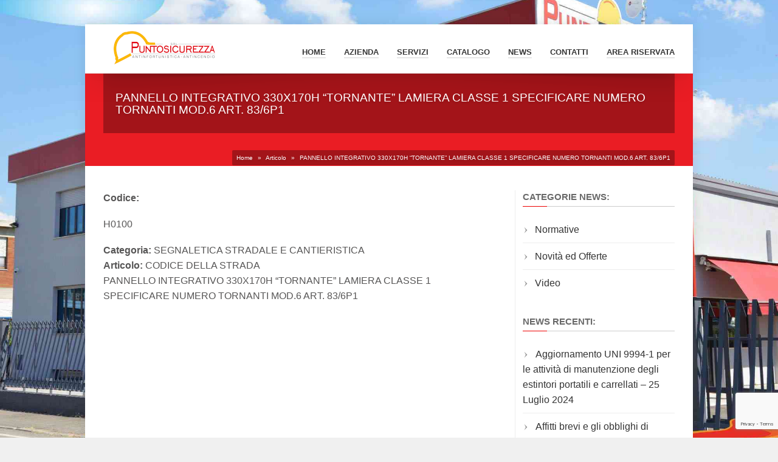

--- FILE ---
content_type: text/html; charset=UTF-8
request_url: https://www.puntosicurezzaar.com/articolo/pannello-integrativo-330x170h-tornante-lamiera-classe-1-specificare-numero-tornanti-mod-6-art-836p1/
body_size: 23127
content:
<!DOCTYPE html>
<!--[if IE 6]><html id="ie6" lang="it-IT"><![endif]-->
<!--[if IE 7]><html id="ie7" lang="it-IT"><![endif]-->
<!--[if IE 8]><html id="ie8" lang="it-IT"><![endif]-->
<!--[if (gte IE 9)|!(IE)]><!--><html lang="it-IT"><!--<![endif]-->
<head>
<meta charset="utf-8" />
<meta name="viewport" content="width=device-width, initial-scale=1" />
<title>PANNELLO INTEGRATIVO 330X170H &quot;TORNANTE&quot; LAMIERA CLASSE 1 SPECIFICARE NUMERO TORNANTI MOD.6 ART. 83/6P1 - PuntoSicurezzA - Arezzo</title>
<link rel="shortcut icon" href="https://www.puntosicurezzaar.com/wp-content/uploads/2016/10/cropped-casco-punto2.jpg" /><link rel="apple-touch-icon" sizes="144x144" href="https://www.puntosicurezzaar.com/wp-content/uploads/2016/10/cropped-casco-punto-iphone-ipad-r.jpg" ><link rel="apple-touch-icon" sizes="114x114" href="https://www.puntosicurezzaar.com/wp-content/uploads/2016/10/cropped-casco-punto-iphone-r.jpg" ><link rel="apple-touch-icon" sizes="72x72" href="https://www.puntosicurezzaar.com/wp-content/uploads/2016/10/cropped-casco-punto-iphone-ipad.jpg" ><link rel="apple-touch-icon" href="https://www.puntosicurezzaar.com/wp-content/uploads/2016/10/cropped-casco-punto-iphone.jpg" >	
<!-- <link rel="stylesheet" href="https://www.puntosicurezzaar.com/wp-content/themes/kickstart/style.css" type="text/css" /> -->
<link rel="stylesheet" type="text/css" href="//www.puntosicurezzaar.com/wp-content/cache/wpfc-minified/qsybrm3c/dd1ly.css" media="all"/>
<!--[if IE 7 ]>
<link href="https://www.puntosicurezzaar.com/wp-content/themes/kickstart/inc/stylesheet/ie7.css" media="screen" rel="stylesheet" type="text/css">
<![endif]-->
<!--[if IE 8 ]>
<link href="https://www.puntosicurezzaar.com/wp-content/themes/kickstart/inc/stylesheet/ie8.css" media="screen" rel="stylesheet" type="text/css">
<![endif]-->
<!--[if lte IE 6]>
<div id="ie-message">Your browser is obsolete and does not support this webpage. Please use newer version of your browser or visit <a href="https://www.ie6countdown.com/" target="_new">Internet Explorer 6 countdown page</a>  for more information. </div>
<![endif]-->
<!-- Global site tag (gtag.js) - Google Analytics -->
<script type="text/plain" data-service="google-analytics" data-category="statistics" async data-cmplz-src="https://www.googletagmanager.com/gtag/js?id=UA-6484058-12"></script>
<script>
window.dataLayer = window.dataLayer || [];
function gtag(){dataLayer.push(arguments);}
gtag('js', new Date());
gtag('config', 'UA-6484058-12', { 'anonymize_ip': true });
</script>
<!-- Google tag (gtag.js) -->
<script type="text/plain" data-service="google-analytics" data-category="statistics" async data-cmplz-src="https://www.googletagmanager.com/gtag/js?id=G-S7SLY5QPDE"></script>
<script>
window.dataLayer = window.dataLayer || [];
function gtag(){dataLayer.push(arguments);}
gtag('js', new Date());
gtag('config', 'G-S7SLY5QPDE');
</script>	<!-- aggiunti --> 
<!--  <script src="https://code.jquery.com/jquery-3.3.1.min.js"></script>
<script src="https://code.jquery.com/jquery-migrate-1.4.1.min.js"></script>-->
<!-- <script src="https://www.puntosicurezzaar.com/wp-includes/js/jquery/jquery.js"></script> 
<script src="https://www.puntosicurezzaar.com/wp-content/plugins/responsive-image-maps/jquery.rwdImageMaps.min.js"></script> -->
<!-- <script src="https://www.puntosicurezzaar.com/wp-content/plugins/gs-logo-slider/js/jquery.bxslider.min.js"></script>
<script src="https://www.puntosicurezzaar.com/wp-content/plugins/gs-logo-slider/js/jquery.easing.1.3.js"></script> -->
<!-- <script src="https://www.puntosicurezzaar.com/wp-content/plugins/magic-liquidizer-responsive-table/idjs/ml.responsive.table.min.js"></script>
<script src="https://www.puntosicurezzaar.com/wp-content/plugins/image-map-pro-wordpress/js/image-map-pro.js"></script>
<script src="https://www.puntosicurezzaar.com/wp-content/plugins/contact-form-7-datepicker-fix/js/jquery.ui.spinner.js"></script>
<script src="https://www.puntosicurezzaar.com/wp-content/plugins/contact-form-7-datepicker-fix/js/cf7-datepicker-ie-fixer.js"></script>
<script src="https://www.puntosicurezzaar.com/wp-includes/js/jquery/ui/datepicker.min.js"></script> -->
<!-- fine aggiunti -->   
<meta name='robots' content='index, follow, max-image-preview:large, max-snippet:-1, max-video-preview:-1' />
<style>img:is([sizes="auto" i], [sizes^="auto," i]) { contain-intrinsic-size: 3000px 1500px }</style>
<!-- This site is optimized with the Yoast SEO plugin v26.8 - https://yoast.com/product/yoast-seo-wordpress/ -->
<link rel="canonical" href="https://www.puntosicurezzaar.com/articolo/pannello-integrativo-330x170h-tornante-lamiera-classe-1-specificare-numero-tornanti-mod-6-art-836p1/" />
<meta property="og:locale" content="it_IT" />
<meta property="og:type" content="article" />
<meta property="og:title" content="PANNELLO INTEGRATIVO 330X170H &quot;TORNANTE&quot; LAMIERA CLASSE 1 SPECIFICARE NUMERO TORNANTI MOD.6 ART. 83/6P1 - PuntoSicurezzA - Arezzo" />
<meta property="og:url" content="https://www.puntosicurezzaar.com/articolo/pannello-integrativo-330x170h-tornante-lamiera-classe-1-specificare-numero-tornanti-mod-6-art-836p1/" />
<meta property="og:site_name" content="PuntoSicurezzA - Arezzo" />
<meta property="article:publisher" content="https://www.facebook.com/PuntoSicurezzaSrl/" />
<meta name="twitter:card" content="summary_large_image" />
<script type="application/ld+json" class="yoast-schema-graph">{"@context":"https://schema.org","@graph":[{"@type":"WebPage","@id":"https://www.puntosicurezzaar.com/articolo/pannello-integrativo-330x170h-tornante-lamiera-classe-1-specificare-numero-tornanti-mod-6-art-836p1/","url":"https://www.puntosicurezzaar.com/articolo/pannello-integrativo-330x170h-tornante-lamiera-classe-1-specificare-numero-tornanti-mod-6-art-836p1/","name":"PANNELLO INTEGRATIVO 330X170H \"TORNANTE\" LAMIERA CLASSE 1 SPECIFICARE NUMERO TORNANTI MOD.6 ART. 83/6P1 - PuntoSicurezzA - Arezzo","isPartOf":{"@id":"https://www.puntosicurezzaar.com/#website"},"datePublished":"2012-08-09T19:28:36+00:00","breadcrumb":{"@id":"https://www.puntosicurezzaar.com/articolo/pannello-integrativo-330x170h-tornante-lamiera-classe-1-specificare-numero-tornanti-mod-6-art-836p1/#breadcrumb"},"inLanguage":"it-IT","potentialAction":[{"@type":"ReadAction","target":["https://www.puntosicurezzaar.com/articolo/pannello-integrativo-330x170h-tornante-lamiera-classe-1-specificare-numero-tornanti-mod-6-art-836p1/"]}]},{"@type":"BreadcrumbList","@id":"https://www.puntosicurezzaar.com/articolo/pannello-integrativo-330x170h-tornante-lamiera-classe-1-specificare-numero-tornanti-mod-6-art-836p1/#breadcrumb","itemListElement":[{"@type":"ListItem","position":1,"name":"Home","item":"https://www.puntosicurezzaar.com/"},{"@type":"ListItem","position":2,"name":"Articolo","item":"https://www.puntosicurezzaar.com/articolo/"},{"@type":"ListItem","position":3,"name":"PANNELLO INTEGRATIVO 330X170H &#8220;TORNANTE&#8221; LAMIERA CLASSE 1 SPECIFICARE NUMERO TORNANTI MOD.6 ART. 83/6P1"}]},{"@type":"WebSite","@id":"https://www.puntosicurezzaar.com/#website","url":"https://www.puntosicurezzaar.com/","name":"PuntoSicurezzA - Arezzo","description":"","publisher":{"@id":"https://www.puntosicurezzaar.com/#organization"},"potentialAction":[{"@type":"SearchAction","target":{"@type":"EntryPoint","urlTemplate":"https://www.puntosicurezzaar.com/?s={search_term_string}"},"query-input":{"@type":"PropertyValueSpecification","valueRequired":true,"valueName":"search_term_string"}}],"inLanguage":"it-IT"},{"@type":"Organization","@id":"https://www.puntosicurezzaar.com/#organization","name":"PuntoSicurezzA Srl","url":"https://www.puntosicurezzaar.com/","logo":{"@type":"ImageObject","inLanguage":"it-IT","@id":"https://www.puntosicurezzaar.com/#/schema/logo/image/","url":"https://www.puntosicurezzaar.com/wp-content/uploads/2016/11/logo-puntosicurezza-.png","contentUrl":"https://www.puntosicurezzaar.com/wp-content/uploads/2016/11/logo-puntosicurezza-.png","width":823,"height":210,"caption":"PuntoSicurezzA Srl"},"image":{"@id":"https://www.puntosicurezzaar.com/#/schema/logo/image/"},"sameAs":["https://www.facebook.com/PuntoSicurezzaSrl/","https://www.youtube.com/channel/UC8-rLJBC31Diy9-JiMGvY0A"]}]}</script>
<!-- / Yoast SEO plugin. -->
<link rel='dns-prefetch' href='//js.stripe.com' />
<link rel="alternate" type="application/rss+xml" title="PuntoSicurezzA - Arezzo &raquo; Feed" href="https://www.puntosicurezzaar.com/feed/" />
<link rel="alternate" type="application/rss+xml" title="PuntoSicurezzA - Arezzo &raquo; Feed dei commenti" href="https://www.puntosicurezzaar.com/comments/feed/" />
<script type="text/javascript">
/* <![CDATA[ */
window._wpemojiSettings = {"baseUrl":"https:\/\/s.w.org\/images\/core\/emoji\/16.0.1\/72x72\/","ext":".png","svgUrl":"https:\/\/s.w.org\/images\/core\/emoji\/16.0.1\/svg\/","svgExt":".svg","source":{"concatemoji":"https:\/\/www.puntosicurezzaar.com\/wp-includes\/js\/wp-emoji-release.min.js?ver=6.8.3"}};
/*! This file is auto-generated */
!function(s,n){var o,i,e;function c(e){try{var t={supportTests:e,timestamp:(new Date).valueOf()};sessionStorage.setItem(o,JSON.stringify(t))}catch(e){}}function p(e,t,n){e.clearRect(0,0,e.canvas.width,e.canvas.height),e.fillText(t,0,0);var t=new Uint32Array(e.getImageData(0,0,e.canvas.width,e.canvas.height).data),a=(e.clearRect(0,0,e.canvas.width,e.canvas.height),e.fillText(n,0,0),new Uint32Array(e.getImageData(0,0,e.canvas.width,e.canvas.height).data));return t.every(function(e,t){return e===a[t]})}function u(e,t){e.clearRect(0,0,e.canvas.width,e.canvas.height),e.fillText(t,0,0);for(var n=e.getImageData(16,16,1,1),a=0;a<n.data.length;a++)if(0!==n.data[a])return!1;return!0}function f(e,t,n,a){switch(t){case"flag":return n(e,"\ud83c\udff3\ufe0f\u200d\u26a7\ufe0f","\ud83c\udff3\ufe0f\u200b\u26a7\ufe0f")?!1:!n(e,"\ud83c\udde8\ud83c\uddf6","\ud83c\udde8\u200b\ud83c\uddf6")&&!n(e,"\ud83c\udff4\udb40\udc67\udb40\udc62\udb40\udc65\udb40\udc6e\udb40\udc67\udb40\udc7f","\ud83c\udff4\u200b\udb40\udc67\u200b\udb40\udc62\u200b\udb40\udc65\u200b\udb40\udc6e\u200b\udb40\udc67\u200b\udb40\udc7f");case"emoji":return!a(e,"\ud83e\udedf")}return!1}function g(e,t,n,a){var r="undefined"!=typeof WorkerGlobalScope&&self instanceof WorkerGlobalScope?new OffscreenCanvas(300,150):s.createElement("canvas"),o=r.getContext("2d",{willReadFrequently:!0}),i=(o.textBaseline="top",o.font="600 32px Arial",{});return e.forEach(function(e){i[e]=t(o,e,n,a)}),i}function t(e){var t=s.createElement("script");t.src=e,t.defer=!0,s.head.appendChild(t)}"undefined"!=typeof Promise&&(o="wpEmojiSettingsSupports",i=["flag","emoji"],n.supports={everything:!0,everythingExceptFlag:!0},e=new Promise(function(e){s.addEventListener("DOMContentLoaded",e,{once:!0})}),new Promise(function(t){var n=function(){try{var e=JSON.parse(sessionStorage.getItem(o));if("object"==typeof e&&"number"==typeof e.timestamp&&(new Date).valueOf()<e.timestamp+604800&&"object"==typeof e.supportTests)return e.supportTests}catch(e){}return null}();if(!n){if("undefined"!=typeof Worker&&"undefined"!=typeof OffscreenCanvas&&"undefined"!=typeof URL&&URL.createObjectURL&&"undefined"!=typeof Blob)try{var e="postMessage("+g.toString()+"("+[JSON.stringify(i),f.toString(),p.toString(),u.toString()].join(",")+"));",a=new Blob([e],{type:"text/javascript"}),r=new Worker(URL.createObjectURL(a),{name:"wpTestEmojiSupports"});return void(r.onmessage=function(e){c(n=e.data),r.terminate(),t(n)})}catch(e){}c(n=g(i,f,p,u))}t(n)}).then(function(e){for(var t in e)n.supports[t]=e[t],n.supports.everything=n.supports.everything&&n.supports[t],"flag"!==t&&(n.supports.everythingExceptFlag=n.supports.everythingExceptFlag&&n.supports[t]);n.supports.everythingExceptFlag=n.supports.everythingExceptFlag&&!n.supports.flag,n.DOMReady=!1,n.readyCallback=function(){n.DOMReady=!0}}).then(function(){return e}).then(function(){var e;n.supports.everything||(n.readyCallback(),(e=n.source||{}).concatemoji?t(e.concatemoji):e.wpemoji&&e.twemoji&&(t(e.twemoji),t(e.wpemoji)))}))}((window,document),window._wpemojiSettings);
/* ]]> */
</script>
<!-- <link rel='stylesheet' id='vector-icons-style-css' href='https://www.puntosicurezzaar.com/wp-content/themes/kickstart/inc/stylesheet/vector-icons.css?ver=6.8.3' type='text/css' media='all' /> -->
<!-- <link rel='stylesheet' id='nivo-slider-css' href='https://www.puntosicurezzaar.com/wp-content/themes/kickstart/inc/plugin/shortcodes/css/nivoslider.css?ver=1.0' type='text/css' media='all' /> -->
<!-- <link rel='stylesheet' id='jcarousel-css' href='https://www.puntosicurezzaar.com/wp-content/themes/kickstart/inc/plugin/shortcodes/css/jcarousel.css?ver=1.0' type='text/css' media='all' /> -->
<!-- <link rel='stylesheet' id='shortcodes-css-css' href='https://www.puntosicurezzaar.com/wp-content/themes/kickstart/inc/plugin/shortcodes/css/style.css?ver=1.0' type='text/css' media='all' /> -->
<!-- <link rel='stylesheet' id='cuar.frontend-css' href='https://www.puntosicurezzaar.com/wp-content/plugins/customer-area/skins/frontend/master/assets/css/styles.min.css?ver=8.3.3' type='text/css' media='all' /> -->
<link rel="stylesheet" type="text/css" href="//www.puntosicurezzaar.com/wp-content/cache/wpfc-minified/32necfms/dd1ly.css" media="all"/>
<style id='wp-emoji-styles-inline-css' type='text/css'>
img.wp-smiley, img.emoji {
display: inline !important;
border: none !important;
box-shadow: none !important;
height: 1em !important;
width: 1em !important;
margin: 0 0.07em !important;
vertical-align: -0.1em !important;
background: none !important;
padding: 0 !important;
}
</style>
<!-- <link rel='stylesheet' id='wp-block-library-css' href='https://www.puntosicurezzaar.com/wp-includes/css/dist/block-library/style.min.css?ver=6.8.3' type='text/css' media='all' /> -->
<link rel="stylesheet" type="text/css" href="//www.puntosicurezzaar.com/wp-content/cache/wpfc-minified/7z1yguvk/dd1ly.css" media="all"/>
<style id='classic-theme-styles-inline-css' type='text/css'>
/*! This file is auto-generated */
.wp-block-button__link{color:#fff;background-color:#32373c;border-radius:9999px;box-shadow:none;text-decoration:none;padding:calc(.667em + 2px) calc(1.333em + 2px);font-size:1.125em}.wp-block-file__button{background:#32373c;color:#fff;text-decoration:none}
</style>
<style id='global-styles-inline-css' type='text/css'>
:root{--wp--preset--aspect-ratio--square: 1;--wp--preset--aspect-ratio--4-3: 4/3;--wp--preset--aspect-ratio--3-4: 3/4;--wp--preset--aspect-ratio--3-2: 3/2;--wp--preset--aspect-ratio--2-3: 2/3;--wp--preset--aspect-ratio--16-9: 16/9;--wp--preset--aspect-ratio--9-16: 9/16;--wp--preset--color--black: #000000;--wp--preset--color--cyan-bluish-gray: #abb8c3;--wp--preset--color--white: #ffffff;--wp--preset--color--pale-pink: #f78da7;--wp--preset--color--vivid-red: #cf2e2e;--wp--preset--color--luminous-vivid-orange: #ff6900;--wp--preset--color--luminous-vivid-amber: #fcb900;--wp--preset--color--light-green-cyan: #7bdcb5;--wp--preset--color--vivid-green-cyan: #00d084;--wp--preset--color--pale-cyan-blue: #8ed1fc;--wp--preset--color--vivid-cyan-blue: #0693e3;--wp--preset--color--vivid-purple: #9b51e0;--wp--preset--gradient--vivid-cyan-blue-to-vivid-purple: linear-gradient(135deg,rgba(6,147,227,1) 0%,rgb(155,81,224) 100%);--wp--preset--gradient--light-green-cyan-to-vivid-green-cyan: linear-gradient(135deg,rgb(122,220,180) 0%,rgb(0,208,130) 100%);--wp--preset--gradient--luminous-vivid-amber-to-luminous-vivid-orange: linear-gradient(135deg,rgba(252,185,0,1) 0%,rgba(255,105,0,1) 100%);--wp--preset--gradient--luminous-vivid-orange-to-vivid-red: linear-gradient(135deg,rgba(255,105,0,1) 0%,rgb(207,46,46) 100%);--wp--preset--gradient--very-light-gray-to-cyan-bluish-gray: linear-gradient(135deg,rgb(238,238,238) 0%,rgb(169,184,195) 100%);--wp--preset--gradient--cool-to-warm-spectrum: linear-gradient(135deg,rgb(74,234,220) 0%,rgb(151,120,209) 20%,rgb(207,42,186) 40%,rgb(238,44,130) 60%,rgb(251,105,98) 80%,rgb(254,248,76) 100%);--wp--preset--gradient--blush-light-purple: linear-gradient(135deg,rgb(255,206,236) 0%,rgb(152,150,240) 100%);--wp--preset--gradient--blush-bordeaux: linear-gradient(135deg,rgb(254,205,165) 0%,rgb(254,45,45) 50%,rgb(107,0,62) 100%);--wp--preset--gradient--luminous-dusk: linear-gradient(135deg,rgb(255,203,112) 0%,rgb(199,81,192) 50%,rgb(65,88,208) 100%);--wp--preset--gradient--pale-ocean: linear-gradient(135deg,rgb(255,245,203) 0%,rgb(182,227,212) 50%,rgb(51,167,181) 100%);--wp--preset--gradient--electric-grass: linear-gradient(135deg,rgb(202,248,128) 0%,rgb(113,206,126) 100%);--wp--preset--gradient--midnight: linear-gradient(135deg,rgb(2,3,129) 0%,rgb(40,116,252) 100%);--wp--preset--font-size--small: 13px;--wp--preset--font-size--medium: 20px;--wp--preset--font-size--large: 36px;--wp--preset--font-size--x-large: 42px;--wp--preset--spacing--20: 0.44rem;--wp--preset--spacing--30: 0.67rem;--wp--preset--spacing--40: 1rem;--wp--preset--spacing--50: 1.5rem;--wp--preset--spacing--60: 2.25rem;--wp--preset--spacing--70: 3.38rem;--wp--preset--spacing--80: 5.06rem;--wp--preset--shadow--natural: 6px 6px 9px rgba(0, 0, 0, 0.2);--wp--preset--shadow--deep: 12px 12px 50px rgba(0, 0, 0, 0.4);--wp--preset--shadow--sharp: 6px 6px 0px rgba(0, 0, 0, 0.2);--wp--preset--shadow--outlined: 6px 6px 0px -3px rgba(255, 255, 255, 1), 6px 6px rgba(0, 0, 0, 1);--wp--preset--shadow--crisp: 6px 6px 0px rgba(0, 0, 0, 1);}:where(.is-layout-flex){gap: 0.5em;}:where(.is-layout-grid){gap: 0.5em;}body .is-layout-flex{display: flex;}.is-layout-flex{flex-wrap: wrap;align-items: center;}.is-layout-flex > :is(*, div){margin: 0;}body .is-layout-grid{display: grid;}.is-layout-grid > :is(*, div){margin: 0;}:where(.wp-block-columns.is-layout-flex){gap: 2em;}:where(.wp-block-columns.is-layout-grid){gap: 2em;}:where(.wp-block-post-template.is-layout-flex){gap: 1.25em;}:where(.wp-block-post-template.is-layout-grid){gap: 1.25em;}.has-black-color{color: var(--wp--preset--color--black) !important;}.has-cyan-bluish-gray-color{color: var(--wp--preset--color--cyan-bluish-gray) !important;}.has-white-color{color: var(--wp--preset--color--white) !important;}.has-pale-pink-color{color: var(--wp--preset--color--pale-pink) !important;}.has-vivid-red-color{color: var(--wp--preset--color--vivid-red) !important;}.has-luminous-vivid-orange-color{color: var(--wp--preset--color--luminous-vivid-orange) !important;}.has-luminous-vivid-amber-color{color: var(--wp--preset--color--luminous-vivid-amber) !important;}.has-light-green-cyan-color{color: var(--wp--preset--color--light-green-cyan) !important;}.has-vivid-green-cyan-color{color: var(--wp--preset--color--vivid-green-cyan) !important;}.has-pale-cyan-blue-color{color: var(--wp--preset--color--pale-cyan-blue) !important;}.has-vivid-cyan-blue-color{color: var(--wp--preset--color--vivid-cyan-blue) !important;}.has-vivid-purple-color{color: var(--wp--preset--color--vivid-purple) !important;}.has-black-background-color{background-color: var(--wp--preset--color--black) !important;}.has-cyan-bluish-gray-background-color{background-color: var(--wp--preset--color--cyan-bluish-gray) !important;}.has-white-background-color{background-color: var(--wp--preset--color--white) !important;}.has-pale-pink-background-color{background-color: var(--wp--preset--color--pale-pink) !important;}.has-vivid-red-background-color{background-color: var(--wp--preset--color--vivid-red) !important;}.has-luminous-vivid-orange-background-color{background-color: var(--wp--preset--color--luminous-vivid-orange) !important;}.has-luminous-vivid-amber-background-color{background-color: var(--wp--preset--color--luminous-vivid-amber) !important;}.has-light-green-cyan-background-color{background-color: var(--wp--preset--color--light-green-cyan) !important;}.has-vivid-green-cyan-background-color{background-color: var(--wp--preset--color--vivid-green-cyan) !important;}.has-pale-cyan-blue-background-color{background-color: var(--wp--preset--color--pale-cyan-blue) !important;}.has-vivid-cyan-blue-background-color{background-color: var(--wp--preset--color--vivid-cyan-blue) !important;}.has-vivid-purple-background-color{background-color: var(--wp--preset--color--vivid-purple) !important;}.has-black-border-color{border-color: var(--wp--preset--color--black) !important;}.has-cyan-bluish-gray-border-color{border-color: var(--wp--preset--color--cyan-bluish-gray) !important;}.has-white-border-color{border-color: var(--wp--preset--color--white) !important;}.has-pale-pink-border-color{border-color: var(--wp--preset--color--pale-pink) !important;}.has-vivid-red-border-color{border-color: var(--wp--preset--color--vivid-red) !important;}.has-luminous-vivid-orange-border-color{border-color: var(--wp--preset--color--luminous-vivid-orange) !important;}.has-luminous-vivid-amber-border-color{border-color: var(--wp--preset--color--luminous-vivid-amber) !important;}.has-light-green-cyan-border-color{border-color: var(--wp--preset--color--light-green-cyan) !important;}.has-vivid-green-cyan-border-color{border-color: var(--wp--preset--color--vivid-green-cyan) !important;}.has-pale-cyan-blue-border-color{border-color: var(--wp--preset--color--pale-cyan-blue) !important;}.has-vivid-cyan-blue-border-color{border-color: var(--wp--preset--color--vivid-cyan-blue) !important;}.has-vivid-purple-border-color{border-color: var(--wp--preset--color--vivid-purple) !important;}.has-vivid-cyan-blue-to-vivid-purple-gradient-background{background: var(--wp--preset--gradient--vivid-cyan-blue-to-vivid-purple) !important;}.has-light-green-cyan-to-vivid-green-cyan-gradient-background{background: var(--wp--preset--gradient--light-green-cyan-to-vivid-green-cyan) !important;}.has-luminous-vivid-amber-to-luminous-vivid-orange-gradient-background{background: var(--wp--preset--gradient--luminous-vivid-amber-to-luminous-vivid-orange) !important;}.has-luminous-vivid-orange-to-vivid-red-gradient-background{background: var(--wp--preset--gradient--luminous-vivid-orange-to-vivid-red) !important;}.has-very-light-gray-to-cyan-bluish-gray-gradient-background{background: var(--wp--preset--gradient--very-light-gray-to-cyan-bluish-gray) !important;}.has-cool-to-warm-spectrum-gradient-background{background: var(--wp--preset--gradient--cool-to-warm-spectrum) !important;}.has-blush-light-purple-gradient-background{background: var(--wp--preset--gradient--blush-light-purple) !important;}.has-blush-bordeaux-gradient-background{background: var(--wp--preset--gradient--blush-bordeaux) !important;}.has-luminous-dusk-gradient-background{background: var(--wp--preset--gradient--luminous-dusk) !important;}.has-pale-ocean-gradient-background{background: var(--wp--preset--gradient--pale-ocean) !important;}.has-electric-grass-gradient-background{background: var(--wp--preset--gradient--electric-grass) !important;}.has-midnight-gradient-background{background: var(--wp--preset--gradient--midnight) !important;}.has-small-font-size{font-size: var(--wp--preset--font-size--small) !important;}.has-medium-font-size{font-size: var(--wp--preset--font-size--medium) !important;}.has-large-font-size{font-size: var(--wp--preset--font-size--large) !important;}.has-x-large-font-size{font-size: var(--wp--preset--font-size--x-large) !important;}
:where(.wp-block-post-template.is-layout-flex){gap: 1.25em;}:where(.wp-block-post-template.is-layout-grid){gap: 1.25em;}
:where(.wp-block-columns.is-layout-flex){gap: 2em;}:where(.wp-block-columns.is-layout-grid){gap: 2em;}
:root :where(.wp-block-pullquote){font-size: 1.5em;line-height: 1.6;}
</style>
<!-- <link rel='stylesheet' id='contact-form-7-css' href='https://www.puntosicurezzaar.com/wp-content/plugins/contact-form-7/includes/css/styles.css?ver=6.1.4' type='text/css' media='all' /> -->
<!-- <link rel='stylesheet' id='walcf7-datepicker-css-css' href='https://www.puntosicurezzaar.com/wp-content/plugins/date-time-picker-for-contact-form-7/assets/css/jquery.datetimepicker.min.css?ver=1.0.0' type='text/css' media='all' /> -->
<!-- <link rel='stylesheet' id='ditty-displays-css' href='https://www.puntosicurezzaar.com/wp-content/plugins/ditty-news-ticker/assets/build/dittyDisplays.css?ver=3.1.63' type='text/css' media='all' /> -->
<!-- <link rel='stylesheet' id='ditty-fontawesome-css' href='https://www.puntosicurezzaar.com/wp-content/plugins/ditty-news-ticker/includes/libs/fontawesome-6.4.0/css/all.css?ver=6.4.0' type='text/css' media='' /> -->
<!-- <link rel='stylesheet' id='hsa-front-css' href='https://www.puntosicurezzaar.com/wp-content/plugins/horizontal-scrolling-announcement/css/hsa_front.css?ver=6.8.3' type='text/css' media='all' /> -->
<!-- <link rel='stylesheet' id='infuse-content-blocks-css' href='https://www.puntosicurezzaar.com/wp-content/plugins/infuse/css/style.css?ver=6.8.3' type='text/css' media='all' /> -->
<!-- <link rel='stylesheet' id='magic-liquidizer-table-style-css' href='https://www.puntosicurezzaar.com/wp-content/plugins/magic-liquidizer-responsive-table/idcss/ml-responsive-table.css?ver=2.0.3' type='text/css' media='all' /> -->
<link rel="stylesheet" type="text/css" href="//www.puntosicurezzaar.com/wp-content/cache/wpfc-minified/jr1rc1fe/1wu5w.css" media="all"/>
<!-- <link rel='stylesheet' id='font-awesome-css' href='https://www.puntosicurezzaar.com/wp-content/plugins/types/vendor/toolset/toolset-common/res/lib/font-awesome/css/font-awesome.min.css?ver=4.7.0' type='text/css' media='screen' /> -->
<link rel="stylesheet" type="text/css" href="//www.puntosicurezzaar.com/wp-content/cache/wpfc-minified/m8ig6wx1/dd1ly.css" media="screen"/>
<!-- <link rel='stylesheet' id='default-icon-styles-css' href='https://www.puntosicurezzaar.com/wp-content/plugins/svg-vector-icon-plugin/public/../admin/css/wordpress-svg-icon-plugin-style.min.css?ver=6.8.3' type='text/css' media='all' /> -->
<!-- <link rel='stylesheet' id='wpecpp-css' href='https://www.puntosicurezzaar.com/wp-content/plugins/wp-ecommerce-paypal/assets/css/wpecpp.css?ver=2.0.3' type='text/css' media='all' /> -->
<!-- <link rel='stylesheet' id='wpum-frontend-css' href='https://www.puntosicurezzaar.com/wp-content/plugins/wp-user-manager/assets/css/wpum.min.css?ver=2.9.13' type='text/css' media='all' /> -->
<!-- <link rel='stylesheet' id='cmplz-general-css' href='https://www.puntosicurezzaar.com/wp-content/plugins/complianz-gdpr-premium/assets/css/cookieblocker.min.css?ver=1751444778' type='text/css' media='all' /> -->
<!-- <link rel='stylesheet' id='portfolio-style-css' href='https://www.puntosicurezzaar.com/wp-content/themes/kickstart/inc/stylesheet/portfolio.css?ver=6.8.3' type='text/css' media='all' /> -->
<!-- <link rel='stylesheet' id='dynamic-style-css' href='https://www.puntosicurezzaar.com/wp-content/themes/kickstart/dynamic-style.php?ver=6.8.3' type='text/css' media='all' /> -->
<!-- <link rel='stylesheet' id='responsive-css-css' href='https://www.puntosicurezzaar.com/wp-content/themes/kickstart/inc/stylesheet/responsive-all.css?ver=6.8.3' type='text/css' media='all' /> -->
<!-- <link rel='stylesheet' id='cf7_calculator-css' href='https://www.puntosicurezzaar.com/wp-content/plugins/cf7-cost-calculator-price-calculation/frontend/js/style.css?ver=6.8.3' type='text/css' media='all' /> -->
<script type='text/javascript'>ajaxurl='https://www.puntosicurezzaar.com/wp-admin/admin-ajax.php';pf_nonce='35cb5dee77';</script><!-- <link rel="stylesheet" type="text/css" href="https://www.puntosicurezzaar.com/wp-content/plugins/smart-slider-3/Public/SmartSlider3/Application/Frontend/Assets/dist/smartslider.min.css?ver=c397fa89" media="all"> -->
<link rel="stylesheet" type="text/css" href="//www.puntosicurezzaar.com/wp-content/cache/wpfc-minified/97u2bmub/dd1ly.css" media="all"/>
<link rel="stylesheet" type="text/css" href="https://fonts.googleapis.com/css?display=swap&amp;family=Roboto%3A300%2C400" media="all">
<style data-related="n2-ss-4">div#n2-ss-4 .n2-ss-slider-1{display:grid;position:relative;}div#n2-ss-4 .n2-ss-slider-2{display:grid;position:relative;overflow:hidden;padding:0px 0px 0px 0px;border:0px solid RGBA(62,62,62,1);border-radius:0px;background-clip:padding-box;background-repeat:repeat;background-position:50% 50%;background-size:cover;background-attachment:scroll;z-index:1;}div#n2-ss-4:not(.n2-ss-loaded) .n2-ss-slider-2{background-image:none !important;}div#n2-ss-4 .n2-ss-slider-3{display:grid;grid-template-areas:'cover';position:relative;overflow:hidden;z-index:10;}div#n2-ss-4 .n2-ss-slider-3 > *{grid-area:cover;}div#n2-ss-4 .n2-ss-slide-backgrounds,div#n2-ss-4 .n2-ss-slider-3 > .n2-ss-divider{position:relative;}div#n2-ss-4 .n2-ss-slide-backgrounds{z-index:10;}div#n2-ss-4 .n2-ss-slide-backgrounds > *{overflow:hidden;}div#n2-ss-4 .n2-ss-slide-background{transform:translateX(-100000px);}div#n2-ss-4 .n2-ss-slider-4{place-self:center;position:relative;width:100%;height:100%;z-index:20;display:grid;grid-template-areas:'slide';}div#n2-ss-4 .n2-ss-slider-4 > *{grid-area:slide;}div#n2-ss-4.n2-ss-full-page--constrain-ratio .n2-ss-slider-4{height:auto;}div#n2-ss-4 .n2-ss-slide{display:grid;place-items:center;grid-auto-columns:100%;position:relative;z-index:20;-webkit-backface-visibility:hidden;transform:translateX(-100000px);}div#n2-ss-4 .n2-ss-slide{perspective:1500px;}div#n2-ss-4 .n2-ss-slide-active{z-index:21;}.n2-ss-background-animation{position:absolute;top:0;left:0;width:100%;height:100%;z-index:3;}div#n2-ss-4 .n2-ss-button-container,div#n2-ss-4 .n2-ss-button-container a{display:block;}div#n2-ss-4 .n2-ss-button-container--non-full-width,div#n2-ss-4 .n2-ss-button-container--non-full-width a{display:inline-block;}div#n2-ss-4 .n2-ss-button-container.n2-ss-nowrap{white-space:nowrap;}div#n2-ss-4 .n2-ss-button-container a div{display:inline;font-size:inherit;text-decoration:inherit;color:inherit;line-height:inherit;font-family:inherit;font-weight:inherit;}div#n2-ss-4 .n2-ss-button-container a > div{display:inline-flex;align-items:center;vertical-align:top;}div#n2-ss-4 .n2-ss-button-container span{font-size:100%;vertical-align:baseline;}div#n2-ss-4 .n2-ss-button-container a[data-iconplacement="left"] span{margin-right:0.3em;}div#n2-ss-4 .n2-ss-button-container a[data-iconplacement="right"] span{margin-left:0.3em;}div#n2-ss-4 .n2-ss-background-animation{position:absolute;top:0;left:0;width:100%;height:100%;z-index:3;}div#n2-ss-4 .n2-ss-background-animation .n2-ss-slide-background{z-index:auto;}div#n2-ss-4 .n2-bganim-side{position:absolute;left:0;top:0;overflow:hidden;background:RGBA(51,51,51,1);}div#n2-ss-4 .n2-bganim-tile-overlay-colored{z-index:100000;background:RGBA(51,51,51,1);}div#n2-ss-4 .nextend-autoplay{cursor:pointer;z-index:16;line-height:1;}div#n2-ss-4 .nextend-autoplay img{display:block;}div#n2-ss-4 .nextend-autoplay .nextend-autoplay-play{display:none;}div#n2-ss-4 .nextend-autoplay.n2-autoplay-paused .nextend-autoplay-play{display:block;}div#n2-ss-4 .nextend-autoplay.n2-autoplay-paused .nextend-autoplay-pause{display:none;}div#n2-ss-4 .nextend-arrow{cursor:pointer;overflow:hidden;line-height:0 !important;z-index:18;-webkit-user-select:none;}div#n2-ss-4 .nextend-arrow img{position:relative;display:block;}div#n2-ss-4 .nextend-arrow img.n2-arrow-hover-img{display:none;}div#n2-ss-4 .nextend-arrow:FOCUS img.n2-arrow-hover-img,div#n2-ss-4 .nextend-arrow:HOVER img.n2-arrow-hover-img{display:inline;}div#n2-ss-4 .nextend-arrow:FOCUS img.n2-arrow-normal-img,div#n2-ss-4 .nextend-arrow:HOVER img.n2-arrow-normal-img{display:none;}div#n2-ss-4 .nextend-arrow-animated{overflow:hidden;}div#n2-ss-4 .nextend-arrow-animated > div{position:relative;}div#n2-ss-4 .nextend-arrow-animated .n2-active{position:absolute;}div#n2-ss-4 .nextend-arrow-animated-fade{transition:background 0.3s, opacity 0.4s;}div#n2-ss-4 .nextend-arrow-animated-horizontal > div{transition:all 0.4s;transform:none;}div#n2-ss-4 .nextend-arrow-animated-horizontal .n2-active{top:0;}div#n2-ss-4 .nextend-arrow-previous.nextend-arrow-animated-horizontal .n2-active{left:100%;}div#n2-ss-4 .nextend-arrow-next.nextend-arrow-animated-horizontal .n2-active{right:100%;}div#n2-ss-4 .nextend-arrow-previous.nextend-arrow-animated-horizontal:HOVER > div,div#n2-ss-4 .nextend-arrow-previous.nextend-arrow-animated-horizontal:FOCUS > div{transform:translateX(-100%);}div#n2-ss-4 .nextend-arrow-next.nextend-arrow-animated-horizontal:HOVER > div,div#n2-ss-4 .nextend-arrow-next.nextend-arrow-animated-horizontal:FOCUS > div{transform:translateX(100%);}div#n2-ss-4 .nextend-arrow-animated-vertical > div{transition:all 0.4s;transform:none;}div#n2-ss-4 .nextend-arrow-animated-vertical .n2-active{left:0;}div#n2-ss-4 .nextend-arrow-previous.nextend-arrow-animated-vertical .n2-active{top:100%;}div#n2-ss-4 .nextend-arrow-next.nextend-arrow-animated-vertical .n2-active{bottom:100%;}div#n2-ss-4 .nextend-arrow-previous.nextend-arrow-animated-vertical:HOVER > div,div#n2-ss-4 .nextend-arrow-previous.nextend-arrow-animated-vertical:FOCUS > div{transform:translateY(-100%);}div#n2-ss-4 .nextend-arrow-next.nextend-arrow-animated-vertical:HOVER > div,div#n2-ss-4 .nextend-arrow-next.nextend-arrow-animated-vertical:FOCUS > div{transform:translateY(100%);}div#n2-ss-4 .nextend-shadow{width:100%;z-index:0;}div#n2-ss-4 .nextend-shadow img{max-width:none;width:100%;}div#n2-ss-4 .n2-font-9097a16f058f0515f8561fca5c1a1f30-link a{font-family: 'Roboto','Arial';color: #ffffff;font-size:87.5%;text-shadow: none;line-height: 1.5;font-weight: normal;font-style: normal;text-decoration: none;text-align: center;letter-spacing: normal;word-spacing: normal;text-transform: none;}div#n2-ss-4 .n2-style-a50e881cbcb6b21879ae56d8a7b64a66-heading{background: #bb4a28;opacity:1;padding:10px 30px 10px 30px ;box-shadow: none;border: 0px solid RGBA(0,0,0,1);border-radius:0px;}div#n2-ss-4 .n2-style-a50e881cbcb6b21879ae56d8a7b64a66-heading:Hover, div#n2-ss-4 .n2-style-a50e881cbcb6b21879ae56d8a7b64a66-heading:ACTIVE, div#n2-ss-4 .n2-style-a50e881cbcb6b21879ae56d8a7b64a66-heading:FOCUS{border: 0px solid RGBA(0,0,0,1);}div#n2-ss-4 .n2-style-443724b8a6c075089f509b7087c2ee39-heading{background: RGBA(0,0,0,0.67);opacity:1;padding:10px 10px 10px 10px ;box-shadow: none;border: 0px solid RGBA(0,0,0,1);border-radius:3px;}div#n2-ss-4 .n2-style-443724b8a6c075089f509b7087c2ee39-heading:Hover, div#n2-ss-4 .n2-style-443724b8a6c075089f509b7087c2ee39-heading:ACTIVE, div#n2-ss-4 .n2-style-443724b8a6c075089f509b7087c2ee39-heading:FOCUS{background: RGBA(0,0,0,0.67);}div#n2-ss-4 .n2-style-ca8b234519ca63dac29f862fd338b8a7-heading{background: RGBA(255,255,255,0);opacity:1;padding:0px 0px 0px 0px ;box-shadow: none;border: 0px solid RGBA(0,0,0,1);border-radius:0px;}div#n2-ss-4 .n2-style-ca8b234519ca63dac29f862fd338b8a7-heading:Hover, div#n2-ss-4 .n2-style-ca8b234519ca63dac29f862fd338b8a7-heading:ACTIVE, div#n2-ss-4 .n2-style-ca8b234519ca63dac29f862fd338b8a7-heading:FOCUS{opacity:0.5;border: 0px solid RGBA(129,137,141,1);}div#n2-ss-4 .n2-ss-slide-limiter{max-width:3000px;}div#n2-ss-4 .n-uc-w3MwjnHq3p1R{padding:0px 0px 0px 0px}div#n2-ss-4 .n-uc-tG9kYBT81OoH-inner{padding:10px 10px 10px 10px;justify-content:center}div#n2-ss-4 .n-uc-fLueutBfgu6N{padding:0px 0px 0px 0px}div#n2-ss-4 .n-uc-tG9kYBT81OoH-inner{padding:10px 10px 10px 10px;justify-content:center}div#n2-ss-4 .nextend-autoplay img{width: 16px}div#n2-ss-4 .nextend-arrow img{width: 32px}@media (min-width: 1200px){div#n2-ss-4 [data-hide-desktopportrait="1"]{display: none !important;}}@media (orientation: landscape) and (max-width: 1199px) and (min-width: 901px),(orientation: portrait) and (max-width: 1199px) and (min-width: 701px){div#n2-ss-4 [data-hide-tabletportrait="1"]{display: none !important;}}@media (orientation: landscape) and (max-width: 900px),(orientation: portrait) and (max-width: 700px){div#n2-ss-4 [data-hide-mobileportrait="1"]{display: none !important;}div#n2-ss-4 .nextend-autoplay img{width: 8px}div#n2-ss-4 .nextend-arrow img{width: 16px}}</style>
<script>(function(){this._N2=this._N2||{_r:[],_d:[],r:function(){this._r.push(arguments)},d:function(){this._d.push(arguments)}}}).call(window);</script><script src='//www.puntosicurezzaar.com/wp-content/cache/wpfc-minified/7c9cw5ew/dd1ly.js' type="text/javascript"></script>
<!-- <script src="https://www.puntosicurezzaar.com/wp-content/plugins/smart-slider-3/Public/SmartSlider3/Application/Frontend/Assets/dist/n2.min.js?ver=c397fa89" defer async></script> -->
<!-- <script src="https://www.puntosicurezzaar.com/wp-content/plugins/smart-slider-3/Public/SmartSlider3/Application/Frontend/Assets/dist/smartslider-frontend.min.js?ver=c397fa89" defer async></script> -->
<!-- <script src="https://www.puntosicurezzaar.com/wp-content/plugins/smart-slider-3/Public/SmartSlider3/Slider/SliderType/Simple/Assets/dist/ss-simple.min.js?ver=c397fa89" defer async></script> -->
<!-- <script src="https://www.puntosicurezzaar.com/wp-content/plugins/smart-slider-3/Public/SmartSlider3/Slider/SliderType/Simple/Assets/dist/smartslider-backgroundanimation.min.js?ver=c397fa89" defer async></script> -->
<!-- <script src="https://www.puntosicurezzaar.com/wp-content/plugins/smart-slider-3/Public/SmartSlider3/Widget/Autoplay/AutoplayImage/Assets/dist/w-autoplay.min.js?ver=c397fa89" defer async></script> -->
<!-- <script src="https://www.puntosicurezzaar.com/wp-content/plugins/smart-slider-3/Public/SmartSlider3/Widget/Arrow/ArrowImage/Assets/dist/w-arrow-image.min.js?ver=c397fa89" defer async></script> -->
<script>_N2.r('documentReady',function(){_N2.r(["documentReady","smartslider-frontend","smartslider-backgroundanimation","SmartSliderWidgetAutoplayImage","SmartSliderWidgetArrowImage","SmartSliderWidget","ss-simple"],function(){new _N2.SmartSliderSimple('n2-ss-4',{"admin":false,"background.video.mobile":1,"loadingTime":2000,"alias":{"id":0,"smoothScroll":0,"slideSwitch":0,"scroll":1},"align":"normal","isDelayed":0,"responsive":{"mediaQueries":{"all":false,"desktopportrait":["(min-width: 1200px)"],"tabletportrait":["(orientation: landscape) and (max-width: 1199px) and (min-width: 901px)","(orientation: portrait) and (max-width: 1199px) and (min-width: 701px)"],"mobileportrait":["(orientation: landscape) and (max-width: 900px)","(orientation: portrait) and (max-width: 700px)"]},"base":{"slideOuterWidth":300,"slideOuterHeight":288,"sliderWidth":300,"sliderHeight":288,"slideWidth":300,"slideHeight":288},"hideOn":{"desktopLandscape":false,"desktopPortrait":false,"tabletLandscape":false,"tabletPortrait":false,"mobileLandscape":false,"mobilePortrait":false},"onResizeEnabled":true,"type":"auto","sliderHeightBasedOn":"real","focusUser":1,"focusEdge":"auto","breakpoints":[{"device":"tabletPortrait","type":"max-screen-width","portraitWidth":1199,"landscapeWidth":1199},{"device":"mobilePortrait","type":"max-screen-width","portraitWidth":700,"landscapeWidth":900}],"enabledDevices":{"desktopLandscape":0,"desktopPortrait":1,"tabletLandscape":0,"tabletPortrait":1,"mobileLandscape":0,"mobilePortrait":1},"sizes":{"desktopPortrait":{"width":300,"height":288,"max":3000,"min":300},"tabletPortrait":{"width":300,"height":288,"customHeight":false,"max":1199,"min":300},"mobilePortrait":{"width":300,"height":288,"customHeight":false,"max":900,"min":300}},"overflowHiddenPage":0,"focus":{"offsetTop":"#wpadminbar","offsetBottom":""}},"controls":{"mousewheel":0,"touch":"horizontal","keyboard":1,"blockCarouselInteraction":1},"playWhenVisible":1,"playWhenVisibleAt":0.5,"lazyLoad":0,"lazyLoadNeighbor":0,"blockrightclick":0,"maintainSession":0,"autoplay":{"enabled":1,"start":1,"duration":3000,"autoplayLoop":1,"allowReStart":0,"reverse":0,"pause":{"click":1,"mouse":"0","mediaStarted":1},"resume":{"click":0,"mouse":0,"mediaEnded":1,"slidechanged":0},"interval":1,"intervalModifier":"loop","intervalSlide":"current"},"perspective":1500,"layerMode":{"playOnce":0,"playFirstLayer":1,"mode":"skippable","inAnimation":"mainInEnd"},"bgAnimations":{"global":[{"type":"Flat","tiles":{"crop":true,"delay":0,"sequence":"ForwardDiagonal"},"main":{"type":"both","duration":1,"current":{"ease":"easeOutCubic","scale":0.7},"next":{"ease":"easeOutCubic","xP":100}},"invert":{"zIndex":2,"current":{"xP":100,"scale":1},"next":{"scale":0.7,"xP":0}}}],"color":"RGBA(51,51,51,1)","speed":"normal"},"mainanimation":{"type":"horizontal","duration":800,"delay":0,"ease":"easeOutQuad","shiftedBackgroundAnimation":0},"carousel":1,"initCallbacks":function(){new _N2.SmartSliderWidgetAutoplayImage(this,0,0,0);new _N2.SmartSliderWidgetArrowImage(this);new _N2.SmartSliderWidget(this,'shadow','.nextend-shadow')}})})});</script><script src='//www.puntosicurezzaar.com/wp-content/cache/wpfc-minified/6xesl1yg/dd1ly.js' type="text/javascript"></script>
<!-- <script type="text/javascript" src="https://www.puntosicurezzaar.com/wp-content/plugins/enable-jquery-migrate-helper/js/jquery/jquery-1.12.4-wp.js?ver=1.12.4-wp" id="jquery-core-js"></script> -->
<!-- <script type="text/javascript" src="https://www.puntosicurezzaar.com/wp-content/plugins/enable-jquery-migrate-helper/js/jquery-migrate/jquery-migrate-1.4.1-wp.js?ver=1.4.1-wp" id="jquery-migrate-js"></script> -->
<!-- <script type="text/javascript" src="https://www.puntosicurezzaar.com/wp-content/themes/kickstart/inc/plugin/shortcodes/js/jquery.nivo.slider.pack.js?ver=1.0" id="nivo-slider-js"></script> -->
<!-- <script type="text/javascript" src="https://www.puntosicurezzaar.com/wp-content/themes/kickstart/inc/plugin/shortcodes/js/jcarousel.js?ver=1.0" id="jcarousel-js"></script> -->
<!-- <script type="text/javascript" src="https://www.puntosicurezzaar.com/wp-content/themes/kickstart/inc/plugin/shortcodes/js/init.js?ver=1.0" id="shortcodes-js-js"></script> -->
<!-- <script type="text/javascript" src="https://www.puntosicurezzaar.com/wp-content/plugins/flowpaper-lite-pdf-flipbook/assets/lity/lity.min.js" id="lity-js-js"></script> -->
<!-- <script type="text/javascript" src="https://www.puntosicurezzaar.com/wp-content/plugins/magic-liquidizer-responsive-table/idjs/ml.responsive.table.min.js?ver=2.0.3" id="magic-liquidizer-table-js"></script> -->
<!-- <script type="text/javascript" src="//www.puntosicurezzaar.com/wp-content/plugins/revslider/sr6/assets/js/rbtools.min.js?ver=6.7.15" async id="tp-tools-js"></script> -->
<!-- <script type="text/javascript" src="//www.puntosicurezzaar.com/wp-content/plugins/revslider/sr6/assets/js/rs6.min.js?ver=6.7.15" async id="revmin-js"></script> -->
<!-- <script type="text/javascript" src="https://www.puntosicurezzaar.com/wp-content/plugins/cf7-cost-calculator-price-calculation/frontend/js/autoNumeric-1.9.45.js?ver=1.9.45" id="autoNumeric-js"></script> -->
<!-- <script type="text/javascript" src="https://www.puntosicurezzaar.com/wp-content/plugins/cf7-cost-calculator-price-calculation/frontend/js/formula_evaluator-min.js?ver=6.8.3" id="formula_evaluator-js"></script> -->
<script type="text/javascript" id="cf7_calculator-js-extra">
/* <![CDATA[ */
var cf7_calculator = {"data":""};
/* ]]> */
</script>
<script src='//www.puntosicurezzaar.com/wp-content/cache/wpfc-minified/1zt5dkh8/dd1ly.js' type="text/javascript"></script>
<!-- <script type="text/javascript" src="https://www.puntosicurezzaar.com/wp-content/plugins/cf7-cost-calculator-price-calculation/frontend/js/cf7_calculator.js?ver=6.8.3" id="cf7_calculator-js"></script> -->
<link rel="https://api.w.org/" href="https://www.puntosicurezzaar.com/wp-json/" /><link rel='shortlink' href='https://www.puntosicurezzaar.com/?p=5736' />
<link rel="alternate" title="oEmbed (JSON)" type="application/json+oembed" href="https://www.puntosicurezzaar.com/wp-json/oembed/1.0/embed?url=https%3A%2F%2Fwww.puntosicurezzaar.com%2Farticolo%2Fpannello-integrativo-330x170h-tornante-lamiera-classe-1-specificare-numero-tornanti-mod-6-art-836p1%2F" />
<link rel="alternate" title="oEmbed (XML)" type="text/xml+oembed" href="https://www.puntosicurezzaar.com/wp-json/oembed/1.0/embed?url=https%3A%2F%2Fwww.puntosicurezzaar.com%2Farticolo%2Fpannello-integrativo-330x170h-tornante-lamiera-classe-1-specificare-numero-tornanti-mod-6-art-836p1%2F&#038;format=xml" />
<link rel="preconnect" href="https://fonts.googleapis.com">
<link rel="preconnect" href="https://fonts.gstatic.com">
<script type="text/javascript">
jQuery(document).ready(function(){
jQuery('img[usemap]').rwdImageMaps();
});
</script>
<style type="text/css">
img[usemap] { border: none;
height: auto;
max-width: 100%;
width: auto; }
</style>
<style>
.scroll-back-to-top-wrapper {
position: fixed;
opacity: 0;
visibility: hidden;
overflow: hidden;
text-align: center;
z-index: 99999999;
background-color: #bc5a5a;
color: #eeeeee;
width: 50px;
height: 48px;
line-height: 48px;
right: 60px;
bottom: 30px;
padding-top: 2px;
border-top-left-radius: 10px;
border-top-right-radius: 10px;
border-bottom-right-radius: 10px;
border-bottom-left-radius: 10px;
-webkit-transition: all 0.5s ease-in-out;
-moz-transition: all 0.5s ease-in-out;
-ms-transition: all 0.5s ease-in-out;
-o-transition: all 0.5s ease-in-out;
transition: all 0.5s ease-in-out;
}
.scroll-back-to-top-wrapper:hover {
background-color: #888888;
color: #eeeeee;
}
.scroll-back-to-top-wrapper.show {
visibility:visible;
cursor:pointer;
opacity: 1.0;
}
.scroll-back-to-top-wrapper i.fa {
line-height: inherit;
}
.scroll-back-to-top-wrapper .fa-lg {
vertical-align: 0;
}
</style>			<style>.cmplz-hidden {
display: none !important;
}</style>			<!--[if lte IE 7]>
<link href="https://www.puntosicurezzaar.com/wp-content/themes/kickstart/inc/stylesheet/vector-icons-ie7.css" media="screen" rel="stylesheet" type="text/css">
<![endif]-->
<style type="text/css"></style>
<meta name="generator" content="Powered by Slider Revolution 6.7.15 - responsive, Mobile-Friendly Slider Plugin for WordPress with comfortable drag and drop interface." />
<style>
.synved-social-resolution-single {
display: inline-block;
}
.synved-social-resolution-normal {
display: inline-block;
}
.synved-social-resolution-hidef {
display: none;
}
@media only screen and (min--moz-device-pixel-ratio: 2),
only screen and (-o-min-device-pixel-ratio: 2/1),
only screen and (-webkit-min-device-pixel-ratio: 2),
only screen and (min-device-pixel-ratio: 2),
only screen and (min-resolution: 2dppx),
only screen and (min-resolution: 192dpi) {
.synved-social-resolution-normal {
display: none;
}
.synved-social-resolution-hidef {
display: inline-block;
}
}
</style><link rel="icon" href="https://www.puntosicurezzaar.com/wp-content/uploads/2016/10/cropped-casco-punto-32x32.jpg" sizes="32x32" />
<link rel="icon" href="https://www.puntosicurezzaar.com/wp-content/uploads/2016/10/cropped-casco-punto-192x192.jpg" sizes="192x192" />
<link rel="apple-touch-icon" href="https://www.puntosicurezzaar.com/wp-content/uploads/2016/10/cropped-casco-punto-180x180.jpg" />
<meta name="msapplication-TileImage" content="https://www.puntosicurezzaar.com/wp-content/uploads/2016/10/cropped-casco-punto-270x270.jpg" />
<script>function setREVStartSize(e){
//window.requestAnimationFrame(function() {
window.RSIW = window.RSIW===undefined ? window.innerWidth : window.RSIW;
window.RSIH = window.RSIH===undefined ? window.innerHeight : window.RSIH;
try {
var pw = document.getElementById(e.c).parentNode.offsetWidth,
newh;
pw = pw===0 || isNaN(pw) || (e.l=="fullwidth" || e.layout=="fullwidth") ? window.RSIW : pw;
e.tabw = e.tabw===undefined ? 0 : parseInt(e.tabw);
e.thumbw = e.thumbw===undefined ? 0 : parseInt(e.thumbw);
e.tabh = e.tabh===undefined ? 0 : parseInt(e.tabh);
e.thumbh = e.thumbh===undefined ? 0 : parseInt(e.thumbh);
e.tabhide = e.tabhide===undefined ? 0 : parseInt(e.tabhide);
e.thumbhide = e.thumbhide===undefined ? 0 : parseInt(e.thumbhide);
e.mh = e.mh===undefined || e.mh=="" || e.mh==="auto" ? 0 : parseInt(e.mh,0);
if(e.layout==="fullscreen" || e.l==="fullscreen")
newh = Math.max(e.mh,window.RSIH);
else{
e.gw = Array.isArray(e.gw) ? e.gw : [e.gw];
for (var i in e.rl) if (e.gw[i]===undefined || e.gw[i]===0) e.gw[i] = e.gw[i-1];
e.gh = e.el===undefined || e.el==="" || (Array.isArray(e.el) && e.el.length==0)? e.gh : e.el;
e.gh = Array.isArray(e.gh) ? e.gh : [e.gh];
for (var i in e.rl) if (e.gh[i]===undefined || e.gh[i]===0) e.gh[i] = e.gh[i-1];
var nl = new Array(e.rl.length),
ix = 0,
sl;
e.tabw = e.tabhide>=pw ? 0 : e.tabw;
e.thumbw = e.thumbhide>=pw ? 0 : e.thumbw;
e.tabh = e.tabhide>=pw ? 0 : e.tabh;
e.thumbh = e.thumbhide>=pw ? 0 : e.thumbh;
for (var i in e.rl) nl[i] = e.rl[i]<window.RSIW ? 0 : e.rl[i];
sl = nl[0];
for (var i in nl) if (sl>nl[i] && nl[i]>0) { sl = nl[i]; ix=i;}
var m = pw>(e.gw[ix]+e.tabw+e.thumbw) ? 1 : (pw-(e.tabw+e.thumbw)) / (e.gw[ix]);
newh =  (e.gh[ix] * m) + (e.tabh + e.thumbh);
}
var el = document.getElementById(e.c);
if (el!==null && el) el.style.height = newh+"px";
el = document.getElementById(e.c+"_wrapper");
if (el!==null && el) {
el.style.height = newh+"px";
el.style.display = "block";
}
} catch(e){
console.log("Failure at Presize of Slider:" + e)
}
//});
};</script>
<style id="egf-frontend-styles" type="text/css">
p {} h1 {} h2 {} h3 {} h4 {} h5 {} h6 {} 	</style>
<!-- Google tag (gtag.js) -->
<script type="text/plain" data-service="google-analytics" data-category="statistics" async data-cmplz-src="https://www.googletagmanager.com/gtag/js?id=AW-10858118756"></script>
<script>
window.dataLayer = window.dataLayer || [];
function gtag(){dataLayer.push(arguments);}
gtag('js', new Date());
gtag('config', 'AW-10858118756');
</script>
</head>
<body data-rsssl=1 data-cmplz=1 class="wp-singular articolo-template-default single single-articolo postid-5736 wp-theme-kickstart default-header customer-area-active">
<!-- Layout wrapper -->
<div id="layout-wrapper" class="boxed">
<!-- Top bar -->
<!-- Header -->
<div id="header-wrapper">
<div id="header" class="size-wrap">
<div id="logo">
<a href="https://www.puntosicurezzaar.com">
<img src="https://www.puntosicurezzaar.com/wp-content/uploads/2024/02/puntosicurezza-arezzo-25-215.png" alt="PuntoSicurezzA &#8211; Arezzo" class="default-logo" />
<img src="https://www.puntosicurezzaar.com/wp-content/uploads/2024/02/puntosicurezza-arezzo-25-800.png" width="180" height="30" alt="PuntoSicurezzA &#8211; Arezzo" class="retina-logo" />
</a>			</div>
<div id="menu-wrapper">
<a class="toggleMenu" href="#">Menu<span></span><div class="clear"></div></a>
<ul id="primary-main-menu" class=menu><li id="menu-item-11422" class="menu-item menu-item-type-post_type menu-item-object-page menu-item-home menu-item-11422"><a href="https://www.puntosicurezzaar.com/">Home</a></li>
<li id="menu-item-11066" class="menu-item menu-item-type-custom menu-item-object-custom menu-item-11066"><a href="https://www.puntosicurezzaar.com/puntosicurezza/">Azienda</a></li>
<li id="menu-item-12495" class="menu-item menu-item-type-post_type menu-item-object-page menu-item-has-children menu-item-12495"><a href="https://www.puntosicurezzaar.com/servizi-e-prodotti/">Servizi</a>
<ul class="sub-menu">
<li id="menu-item-13787" class="menu-item menu-item-type-custom menu-item-object-custom menu-item-has-children menu-item-13787"><a>Fornitura e manutenzione</a>
<ul class="sub-menu">
<li id="menu-item-12586" class="menu-item menu-item-type-custom menu-item-object-custom menu-item-12586"><a href="https://www.puntosicurezzaar.com/servizi-prodotti/antincendio/">Estintori e prodotti antincendio</a></li>
<li id="menu-item-12587" class="menu-item menu-item-type-custom menu-item-object-custom menu-item-12587"><a href="https://www.puntosicurezzaar.com/servizi-prodotti/manutenzione/">Manutenzione impianti</a></li>
<li id="menu-item-18473" class="menu-item menu-item-type-custom menu-item-object-custom menu-item-18473"><a href="https://www.puntosicurezzaar.com/servizi-prodotti/manutenzione-autorespiratori-maschere/">Manutenzione Autorespiratori e Maschere</a></li>
<li id="menu-item-12588" class="menu-item menu-item-type-custom menu-item-object-custom menu-item-12588"><a href="https://www.puntosicurezzaar.com/servizi-prodotti/antinfortunistica/">Calzature &#8211; Abbigliamento &#8211; DPI &#8211; Segnaletica e cartellonistica</a></li>
<li id="menu-item-12589" class="menu-item menu-item-type-custom menu-item-object-custom menu-item-12589"><a href="https://www.puntosicurezzaar.com/servizi-prodotti/pronto-soccorso/">Prodotti per il primo soccorso</a></li>
<li id="menu-item-12594" class="menu-item menu-item-type-custom menu-item-object-custom menu-item-12594"><a href="https://www.puntosicurezzaar.com/linee-vita-arezzo/">Linee Vita</a></li>
</ul>
</li>
<li id="menu-item-12590" class="menu-item menu-item-type-custom menu-item-object-custom menu-item-has-children menu-item-12590"><a href="https://www.puntosicurezzaar.com/offerta-formativa/">Corsi di formazione</a>
<ul class="sub-menu">
<li id="menu-item-13748" class="menu-item menu-item-type-post_type menu-item-object-page menu-item-13748"><a href="https://www.puntosicurezzaar.com/offerta-formativa/">Offerta formativa</a></li>
<li id="menu-item-13753" class="menu-item menu-item-type-post_type menu-item-object-page menu-item-13753"><a href="https://www.puntosicurezzaar.com/calendario-corsi-sicurezza-sul-lavoro/">Corsi in Aula e Webinar</a></li>
<li id="menu-item-17665" class="menu-item menu-item-type-post_type menu-item-object-page menu-item-17665"><a href="https://www.puntosicurezzaar.com/corsi-di-formazione-e-learning/">Corsi e-learning</a></li>
<li id="menu-item-13750" class="menu-item menu-item-type-post_type menu-item-object-page menu-item-13750"><a href="https://www.puntosicurezzaar.com/videoconferenza/">Videoconferenza</a></li>
</ul>
</li>
<li id="menu-item-13349" class="menu-item menu-item-type-custom menu-item-object-custom menu-item-13349"><a href="https://www.puntosicurezzaar.com/servizi-prodotti/consulenza-aziendale-arezzo/">Consulenza aziendale</a></li>
<li id="menu-item-12591" class="menu-item menu-item-type-custom menu-item-object-custom menu-item-12591"><a href="https://www.puntosicurezzaar.com/servizi-prodotti/derattizzazione-e-disinfestazione/">Disinfestazioni e derattizzazione</a></li>
<li id="menu-item-18562" class="menu-item menu-item-type-custom menu-item-object-custom menu-item-18562"><a href="https://www.puntosicurezzaar.com/servizi-prodotti/ritiro-estintori-manichette/">Ritiro Materiale Antincendio</a></li>
<li id="menu-item-12593" class="menu-item menu-item-type-custom menu-item-object-custom menu-item-12593"><a href="https://www.puntosicurezzaar.com/servizi-prodotti/negozio/">Il punto vendita</a></li>
<li id="menu-item-12592" class="menu-item menu-item-type-custom menu-item-object-custom menu-item-12592"><a href="https://www.puntosicurezzaar.com/servizi-prodotti/antintrusione/">Antintrusione e videosorveglianza</a></li>
<li id="menu-item-12595" class="menu-item menu-item-type-custom menu-item-object-custom menu-item-12595"><a href="https://www.puntosicurezzaar.com/servizi-prodotti/vigilanza-antincendio/">Vigilanza antincendio</a></li>
<li id="menu-item-13307" class="menu-item menu-item-type-custom menu-item-object-custom menu-item-13307"><a href="https://www.puntosicurezzaar.com/listino-prezzi/">Listino prezzi</a></li>
<li id="menu-item-14814" class="menu-item menu-item-type-post_type menu-item-object-page menu-item-14814"><a href="https://www.puntosicurezzaar.com/certificazioni-documenti/">Certificazioni – Documenti</a></li>
</ul>
</li>
<li id="menu-item-11069" class="menu-item menu-item-type-custom menu-item-object-custom menu-item-11069"><a href="https://www.puntosicurezzaar.com/catalogo">Catalogo</a></li>
<li id="menu-item-18908" class="menu-item menu-item-type-post_type menu-item-object-page menu-item-has-children menu-item-18908"><a href="https://www.puntosicurezzaar.com/news-puntosicurezza/">News</a>
<ul class="sub-menu">
<li id="menu-item-18910" class="menu-item menu-item-type-taxonomy menu-item-object-category menu-item-18910"><a href="https://www.puntosicurezzaar.com/novita-offerte/">Novità ed Offerte</a></li>
<li id="menu-item-18909" class="menu-item menu-item-type-taxonomy menu-item-object-category menu-item-18909"><a href="https://www.puntosicurezzaar.com/normative/">Normative</a></li>
<li id="menu-item-18911" class="menu-item menu-item-type-taxonomy menu-item-object-category menu-item-18911"><a href="https://www.puntosicurezzaar.com/video/">Video</a></li>
</ul>
</li>
<li id="menu-item-11063" class="menu-item menu-item-type-custom menu-item-object-custom menu-item-has-children menu-item-11063"><a>Contatti</a>
<ul class="sub-menu">
<li id="menu-item-11141" class="menu-item menu-item-type-post_type menu-item-object-page menu-item-11141"><a href="https://www.puntosicurezzaar.com/contatto-diretto/">Contatto diretto</a></li>
<li id="menu-item-11067" class="menu-item menu-item-type-custom menu-item-object-custom menu-item-11067"><a href="https://www.puntosicurezzaar.com/dove-siamo/">Dove siamo</a></li>
<li id="menu-item-12167" class="menu-item menu-item-type-post_type menu-item-object-page menu-item-12167"><a href="https://www.puntosicurezzaar.com/contatti/">Contatti</a></li>
</ul>
</li>
<li id="menu-item-12414" class="menu-item menu-item-type-custom menu-item-object-custom menu-item-has-children menu-item-12414"><a>Area Riservata</a>
<ul class="sub-menu">
<li id="menu-item-12169" class="menu-item menu-item-type-custom menu-item-object-custom menu-item-12169"><a href="https://www.puntosicurezzaar.com/wp-login.php">Accedi</a></li>
<li id="menu-item-12170" class="menu-item menu-item-type-custom menu-item-object-custom menu-item-12170"><a href="https://www.puntosicurezzaar.com/registrati/">Registrati</a></li>
</ul>
</li>
</ul>					
<div class="clear"></div>
</div>
</div>
</div>
<!-- Title area -->
<div id="title-wrapper"><div class="header-shadow"></div>
<div class="page-title size-wrap"><h1>PANNELLO INTEGRATIVO 330X170H &#8220;TORNANTE&#8221; LAMIERA CLASSE 1 SPECIFICARE NUMERO TORNANTI MOD.6 ART. 83/6P1</h1><div class="mnky-breadcrumbs"><span><a href="https://www.puntosicurezzaar.com/" class="home">Home</a> <span class='separator'>&raquo;</span> <a href="https://www.puntosicurezzaar.com/articolo/" title="Articolo">Articolo</a> <span class='separator'>&raquo;</span> PANNELLO INTEGRATIVO 330X170H &#8220;TORNANTE&#8221; LAMIERA CLASSE 1 SPECIFICARE NUMERO TORNANTI MOD.6 ART. 83/6P1</span></div><div class="clear"></div></div></div>
<!-- Content wrapper -->
<div id="wrapper" class="size-wrap">
<div id="container_bg">
<div id="content_left">
<!-- TYPES -->
<p><strong>Codice:</strong><p>H0100</p>
</p>
<p><p><b>Categoria:</b> SEGNALETICA STRADALE E CANTIERISTICA<br /><b>Articolo:</b> CODICE DELLA STRADA<br />PANNELLO INTEGRATIVO 330X170H &#8220;TORNANTE&#8221; LAMIERA CLASSE 1 SPECIFICARE NUMERO TORNANTI MOD.6 ART. 83/6P1</p>
</p>
<!-- END TYPES -->
<div id="post-5736" class="post-5736 articolo type-articolo status-publish hentry prodotti-codice-della-strada">
<div class="entry-content">
<div class="clear"></div>
</div>
</div><!-- post -->
</div><!-- #content -->
<div id="sidebar_right" ><div id="default-widget-area" class="widget-area">
<ul class="xoxo">
<li id="categories-2" class="widget-container widget_categories"><h3 class="widget-title"><span>Categorie News:</span></h3><div class="sidebar-line"><span></span></div>
<ul>
<li class="cat-item cat-item-181"><a href="https://www.puntosicurezzaar.com/normative/">Normative</a>
</li>
<li class="cat-item cat-item-184"><a href="https://www.puntosicurezzaar.com/novita-offerte/">Novità ed Offerte</a>
</li>
<li class="cat-item cat-item-183"><a href="https://www.puntosicurezzaar.com/video/">Video</a>
</li>
</ul>
</li>
<li id="recent-posts-2" class="widget-container widget_recent_entries">
<h3 class="widget-title"><span>News Recenti:</span></h3><div class="sidebar-line"><span></span></div>
<ul>
<li>
<a href="https://www.puntosicurezzaar.com/aggiornamento-uni-9994-1-per-le-attivita-di-manutenzione-degli-estintori-portatili-e-carrellati-25-luglio-2024/">Aggiornamento UNI 9994-1 per le attività di manutenzione degli estintori portatili e carrellati &#8211; 25 Luglio 2024</a>
</li>
<li>
<a href="https://www.puntosicurezzaar.com/obbligo-estintore-strutture-turistiche/">Affitti brevi e gli obblighi di sicurezza per le strutture &#8211; Scopri le novità</a>
</li>
<li>
<a href="https://www.puntosicurezzaar.com/puntosicurezza-vi-augura-buone-feste/">Puntosicurezza Vi Augura Buone Feste!</a>
</li>
<li>
<a href="https://www.puntosicurezzaar.com/estintori-per-batterie-al-litio/">Estintori per Batterie al Litio: Fornitura e Manutenzione ad Arezzo e provincia</a>
</li>
<li>
<a href="https://www.puntosicurezzaar.com/decreto-controlli-13-marzo-2023-linee-guida-esami-di-abilitazione-tecnici-manutentori-antincendio/">&#8220;Decreto Controlli&#8221; 13 Marzo 2023: Linee guida per lo svolgimento degli esami di abilitazione dei tecnici manutentori antincendio</a>
</li>
<li>
<a href="https://www.puntosicurezzaar.com/modifiche-al-decreto-controlli-pubblicato-d-m-15-settembre-2022/">Modifiche al “Decreto controlli” &#8211; Pubblicato D.M. 15 settembre 2022</a>
</li>
<li>
<a href="https://www.puntosicurezzaar.com/nuovo-calendario-corsi-di-formazione/">Scopri le nuove date dei corsi di formazione!</a>
</li>
<li>
<a href="https://www.puntosicurezzaar.com/buone-feste-2021/">Puntosicurezza Vi Augura Buone Feste</a>
</li>
</ul>
</li><li id="horizontalscrolling-4" class="widget-container widget_text hsa-widget"><h3 class="widget-title"><span>Offerte e Servizi</span></h3><div class="sidebar-line"><span></span></div><div><marquee style='font-weight:bold;' scrollamount='3' scrolldelay='2' direction='left' onmouseover='this.stop()' onmouseout='this.start()'><a target='_self' href='https://www.puntosicurezzaar.com/servizi-prodotti/antincendio/'>Manutenzione e Fornitura di Estintori e Materiale Antincendio, la sicurezza non ha prezzo!</a>&nbsp;&nbsp;&nbsp;&nbsp;<a target='_blank' href='https://www.puntosicurezzaar.com/servizi-prodotti/corsi-sicurezza-sul-lavoro-arezzo/'>Scopri l'offerta formativa!</a>&nbsp;&nbsp;&nbsp;&nbsp;<a target='_blank' href='https://www.puntosicurezzaar.com/servizi-prodotti/consulenza-aziendale-arezzo/'>Consulenza aziendale per Arezzo e provincia - Scopri tutti i servizi</a>&nbsp;&nbsp;&nbsp;&nbsp;<a target='_blank' href='https://www.puntosicurezzaar.com/servizi-prodotti/negozio/'>Vieni a trovarci nel nostro Punto Shop!</a></marquee></div></li><li id="smartslider3-5" class="widget-container widget_smartslider3"><div class="n2-section-smartslider fitvidsignore " data-ssid="4" tabindex="0" role="region" aria-label="Slider"><div id="n2-ss-4-align" class="n2-ss-align"><div class="n2-padding"><div id="n2-ss-4" data-creator="Smart Slider 3" data-responsive="auto" class="n2-ss-slider n2-ow n2-has-hover n2notransition  ">
<div class="n2-ss-slider-wrapper-outside" style="grid-template-rows:1fr auto"><div class="n2-ss-slider-wrapper-inside">
<div class="n2-ss-slider-1 n2_ss__touch_element n2-ow">
<div class="n2-ss-slider-2 n2-ow">
<div class="n2-ss-background-animation n2-ow"></div>
<div class="n2-ss-slider-3 n2-ow">
<div class="n2-ss-slide-backgrounds n2-ow-all"><div class="n2-ss-slide-background" data-public-id="1" data-mode="fill"><div class="n2-ss-slide-background-image" data-blur="0" data-opacity="100" data-x="50" data-y="50" data-alt="corsi formazione sicurezza sul lavoro" data-title=""><picture class="skip-lazy" data-skip-lazy="1"><img src="//www.puntosicurezzaar.com/wp-content/uploads/2022/02/corsi-sicurezza-sul-lavoro-arezzo-slide.jpg" alt="corsi formazione sicurezza sul lavoro" title="" loading="lazy" class="skip-lazy" data-skip-lazy="1"></picture></div><div data-color="RGBA(255,255,255,0)" style="background-color: RGBA(255,255,255,0);" class="n2-ss-slide-background-color"></div></div><div class="n2-ss-slide-background" data-public-id="2" data-mode="fill" aria-hidden="true"><div class="n2-ss-slide-background-image" data-blur="0" data-opacity="100" data-x="50" data-y="50" data-alt="corsi formazione sicurezza sul lavoro" data-title=""><picture class="skip-lazy" data-skip-lazy="1"><img src="//www.puntosicurezzaar.com/wp-content/uploads/2022/02/corsi-sicurezza-sul-lavoro-arezzo-slide.jpg" alt="corsi formazione sicurezza sul lavoro" title="" loading="lazy" class="skip-lazy" data-skip-lazy="1"></picture></div><div data-color="RGBA(255,255,255,0)" style="background-color: RGBA(255,255,255,0);" class="n2-ss-slide-background-color"></div></div></div>                    <div class="n2-ss-slider-4 n2-ow">
<svg xmlns="http://www.w3.org/2000/svg" viewBox="0 0 300 288" data-related-device="desktopPortrait" class="n2-ow n2-ss-preserve-size n2-ss-preserve-size--slider n2-ss-slide-limiter"></svg><div data-first="1" data-slide-duration="0" data-id="37" data-slide-public-id="1" data-title="corsi formazione sicurezza sul lavoro" class="n2-ss-slide n2-ow  n2-ss-slide-37"><div role="note" class="n2-ss-slide--focus" tabindex="-1">corsi formazione sicurezza sul lavoro</div><div class="n2-ss-layers-container n2-ss-slide-limiter n2-ow"><div class="n2-ss-layer n2-ow n-uc-w3MwjnHq3p1R" data-sstype="slide" data-pm="default"><div class="n2-ss-layer n2-ow n-uc-tG9kYBT81OoH" data-pm="default" data-sstype="content" data-hasbackground="0"><div class="n2-ss-section-main-content n2-ss-layer-with-background n2-ss-layer-content n2-ow n-uc-tG9kYBT81OoH-inner"><div class="n2-ss-layer n2-ow n-uc-r880Za8HRPct n2-ss-layer--auto" data-pm="normal" data-sstype="layer"><div class="n2-ss-button-container n2-ss-item-content n2-ow n2-font-9097a16f058f0515f8561fca5c1a1f30-link  n2-ss-nowrap n2-ss-button-container--non-full-width"><a class="n2-style-a50e881cbcb6b21879ae56d8a7b64a66-heading  n2-ow " href="https://www.puntosicurezzaar.com/offerta-formativa/"><div><div>CORSI SULLA SICUREZZA</div></div></a></div></div></div></div></div></div></div><div data-slide-duration="0" data-id="37" data-slide-public-id="2" aria-hidden="true" data-title="corsi formazione sicurezza sul lavoro" class="n2-ss-slide n2-ow  n2-ss-slide-37"><div role="note" class="n2-ss-slide--focus" tabindex="-1">corsi formazione sicurezza sul lavoro</div><div class="n2-ss-layers-container n2-ss-slide-limiter n2-ow"><div class="n2-ss-layer n2-ow n-uc-fLueutBfgu6N" data-sstype="slide" data-pm="default"><div class="n2-ss-layer n2-ow n-uc-tG9kYBT81OoH" data-pm="default" data-sstype="content" data-hasbackground="0"><div class="n2-ss-section-main-content n2-ss-layer-with-background n2-ss-layer-content n2-ow n-uc-tG9kYBT81OoH-inner"><div class="n2-ss-layer n2-ow n-uc-r880Za8HRPct n2-ss-layer--auto" data-pm="normal" data-sstype="layer"><div class="n2-ss-button-container n2-ss-item-content n2-ow n2-font-9097a16f058f0515f8561fca5c1a1f30-link  n2-ss-nowrap n2-ss-button-container--non-full-width"><a class="n2-style-a50e881cbcb6b21879ae56d8a7b64a66-heading  n2-ow " href="https://www.puntosicurezzaar.com/offerta-formativa/"><div><div>CORSI SULLA SICUREZZA</div></div></a></div></div></div></div></div></div></div>                    </div>
</div>
</div>
</div>
<div class="n2-ss-slider-controls n2-ss-slider-controls-absolute-right-top"><div style="--widget-offset:15px;" class="n2-ss-widget n2-ss-widget-display-hover n2-style-443724b8a6c075089f509b7087c2ee39-heading nextend-autoplay n2-ow-all nextend-autoplay-image" role="button" aria-label="Play autoplay" data-pause-label="Pause autoplay" data-play-label="Play autoplay" tabindex="0"><img width="16" height="16" class="nextend-autoplay-play skip-lazy" data-skip-lazy="1" src="[data-uri]" alt="Play"><img width="16" height="16" class="nextend-autoplay-pause skip-lazy" data-skip-lazy="1" src="[data-uri]" alt="Pause"></div></div><div class="n2-ss-slider-controls n2-ss-slider-controls-absolute-left-center"><div style="--widget-offset:15px;" class="n2-ss-widget n2-style-ca8b234519ca63dac29f862fd338b8a7-heading nextend-arrow n2-ow-all nextend-arrow-previous  nextend-arrow-animated-fade" data-hide-mobileportrait="1" id="n2-ss-4-arrow-previous" role="button" aria-label="previous arrow" tabindex="0"><img width="32" height="32" class="skip-lazy" data-skip-lazy="1" src="[data-uri]" alt="previous arrow"></div></div><div class="n2-ss-slider-controls n2-ss-slider-controls-absolute-right-center"><div style="--widget-offset:15px;" class="n2-ss-widget n2-style-ca8b234519ca63dac29f862fd338b8a7-heading nextend-arrow n2-ow-all nextend-arrow-next  nextend-arrow-animated-fade" data-hide-mobileportrait="1" id="n2-ss-4-arrow-next" role="button" aria-label="next arrow" tabindex="0"><img width="32" height="32" class="skip-lazy" data-skip-lazy="1" src="[data-uri]" alt="next arrow"></div></div></div><div class="n2-ss-slider-controls n2-ss-slider-controls-below"><div class="n2-ss-widget nextend-shadow n2-ow-all" data-hide-mobileportrait="1"><img width="1120" height="50" style="display: block; width:100%;max-width:none;" class="nextend-shadow-image skip-lazy" loading="lazy" data-skip-lazy="1" src="https://www.puntosicurezzaar.com/wp-content/plugins/smart-slider-3/Public/SmartSlider3/Widget/Shadow/ShadowImage/Assets/shadow/curved.png" alt="Shadow"></div></div></div></div><ss3-loader></ss3-loader></div></div><div class="n2_clear"></div></div></li>	</ul>
</div></div>	
<div class="clear"></div>
</div><!-- #container -->
</div><!-- #wrapper -->
<!-- custom cs -->
<div class="divider" style="border-color:#E7E7E7;"></div>
<div class="column column-1-4" style="margin-top: 10px !important;margin-bottom: 10px !important;">
<a href="https://www.puntosicurezzaar.com/wp-content/uploads/2025/10/Certificate_IT325789-PUNTOSICUREZZASRL-ISO9001.pdf" target="_blank" rel="noopener noreferrer">
<img style="max-width: 220px !important;padding:10px;"  class="custom-on-over-opacity size-full wp-image-13777 aligncenter" src="https://www.puntosicurezzaar.com/wp-content/uploads/2025/10/BVCER_withAccredia-ISO_9001-1.png" alt="PuntoSicurezzA Azienda certificata" title="PuntoSicurezzA Azienda certificata ISO 9001">
</a>
</div>
<div class="column column-1-4" style="margin-top: 10px !important;margin-bottom: 10px !important;">
<a href="https://www.puntosicurezzaar.com/wp-content/uploads/2025/10/PuntoSicurezza_srl_CertificatoAIDPI_2025_54.pdf" target="_blank" rel="noopener noreferrer">
<img style="max-width: 200px !important;" class="custom-on-over-opacity size-full wp-image-13779 aligncenter" src="https://www.puntosicurezzaar.com/wp-content/uploads/2021/05/associazione-imprese-disinfestazione-professionali-italiane.png" alt="Associazione Imprese Disinfestazione Professionali Italiane">
</a>
</div>
<div class="column column-1-4 column-last" style="margin-top: 10px !important;margin-bottom: 10px !important;">
<a href="https://www.puntosicurezzaar.com/wp-content/uploads/2025/12/SurveyCertificate_PUNTOSICUREZZA-SRL_31_10_2025.pdf" target="_blank" rel="noopener noreferrer">
<img style="max-width: 130px !important; padding: 10px;" class="custom-on-over-opacity size-full wp-image-13779 aligncenter" src="https://www.puntosicurezzaar.com/wp-content/uploads/2025/12/synesgy-logo-300x215.png" alt="Servizi e Prodotti Puntosicurezza Srl">
</a>
</div>
<div class="column column-1-4 column-last" style="margin-top: 10px !important;margin-bottom: 10px !important;">
<img style="max-width: 220px !important; padding: 10px;" class="size-full wp-image-13779 aligncenter" src="https://www.puntosicurezzaar.com/wp-content/uploads/2026/01/anima-cover.jpg" alt="Servizi e Prodotti Puntosicurezza Srl">
</div>
<div class="clear"></div>
<div class="" style="background-color: red;  margin-top:5px; padding-top:20px; padding-bottom:20px; text-align:center;">
<div class="background-block-container">
<h4 style="color:white; font-size:18px;">Per qualsiasi informazione contattaci allo <a style="color: white;" href="tel:+390575380106"> <i style="color:#ffffff; font-size:21px" class="moon-phone-3"></i> <strong>0575 380 106</strong></a> o scrivi ad <a style="color: white;" href="mailto:info@puntosicurezzaar.com"><strong><i style="color:#ffffff; font-size:21px" class="moon-envelop"></i> info@puntosicurezzaar.com</strong></a></h4>
</div>
</div>
<!-- end custom cs -->
<div id="footer-wrapper">
<div id="footer-widget-area" class="columns-4 size-wrap" >
<div class="widget-area">
<ul class="xoxo">
<li id="text-4" class="widget-container widget_text"><div class="widget-title"><span>PuntoSicurezza SRL</span></div><div class="sidebar-line"><span></span></div>			<div class="textwidget"><p>PuntoSicurezzA è un&#8217;Azienda specializzata in consulenza, manutenzione e fornitura di prodotti, corsi e servizi per la sicurezza sul lavoro per Arezzo e provincia.</p>
</div>
</li>			</ul>
</div><!-- #first .widget-area -->
<div class="widget-area">
<ul class="xoxo">
<li id="text-3" class="widget-container widget_text"><div class="widget-title"><span>Contatti</span></div><div class="sidebar-line"><span></span></div>			<div class="textwidget"><p>PuntoSicurezzA Srl<br />
Via Galvani 69 &#8211; 52100 &#8211; Arezzo<br />
<a href="tel:+390575380106">Tel. (+39) 0575 380 106</a><br />
Fax. (+39) 0575 984 901<br />
Orario: Lun-Ven 08.00 / 19.00<br />
Email: <a href="mailto:info@puntosicurezzaar.com">info@puntosicurezzaar.com</a><br />
Coordinate Satellitari:<br />
Lat: 43.467386 &#8211; Long: 11.846153</p>
</div>
</li>			</ul>
</div><!-- #second .widget-area -->
<div class="widget-area">
<ul class="xoxo">
<li id="text-2" class="widget-container widget_text"><div class="widget-title"><span>Dove siamo</span></div><div class="sidebar-line"><span></span></div>			<div class="textwidget"><p><div class="cmplz-placeholder-parent"><iframe data-placeholder-image="https://www.puntosicurezzaar.com/wp-content/plugins/complianz-gdpr-premium/assets/images/placeholders/google-maps-minimal-1280x920.jpg" data-category="marketing" data-service="google-maps" class="cmplz-placeholder-element cmplz-iframe cmplz-iframe-styles cmplz-no-video " data-cmplz-target="src" data-src-cmplz="https://www.google.com/maps/embed?pb=!1m14!1m8!1m3!1d92648.58129321756!2d11.7483857!3d43.4758737!3m2!1i1024!2i768!4f13.1!3m3!1m2!1s0x132bed253ff6e89f%3A0x78022679b5be29ad!2sPuntoSicurezzA%20S.r.l.!5e0!3m2!1sit!2sit!4v1593077737540!5m2!1sit!2sit" data-deferlazy="1" style="border: 0;max-width:100% !important;height:220px !important;" tabindex="0"  src="about:blank"  frameborder="0" allowfullscreen="" aria-hidden="false"></iframe></div></p>
</div>
</li>			</ul>
</div><!-- #third .widget-area -->
<div class="widget-area">
<ul class="xoxo">
<li id="synved_social_follow-2" class="widget-container widget_synved_social_follow"><div class="widget-title"><span>Seguici sui Social!</span></div><div class="sidebar-line"><span></span></div><div><a class="synved-social-button synved-social-button-follow synved-social-size-32 synved-social-resolution-single synved-social-provider-facebook nolightbox" data-provider="facebook" target="_blank" rel="nofollow" title="Seguici su Facebook" href="https://www.facebook.com/PuntoSicurezzaSrl/" style="font-size: 0px;width:32px;height:32px;margin:0;margin-bottom:10px;margin-right:10px"><img alt="Facebook" title="Seguici su Facebook" class="synved-share-image synved-social-image synved-social-image-follow" width="32" height="32" style="display: inline;width:32px;height:32px;margin: 0;padding: 0;border: none;box-shadow: none" src="https://www.puntosicurezzaar.com/wp-content/plugins/social-media-feather/synved-social/image/social/regular/64x64/facebook.png" /></a><a class="synved-social-button synved-social-button-follow synved-social-size-32 synved-social-resolution-single synved-social-provider-linkedin nolightbox" data-provider="linkedin" target="_blank" rel="nofollow" title="Seguici su Linkedin" href="https://www.linkedin.com/company/puntosicurezza/" style="font-size: 0px;width:32px;height:32px;margin:0;margin-bottom:10px"><img alt="linkedin" title="Seguici su Linkedin" class="synved-share-image synved-social-image synved-social-image-follow" width="32" height="32" style="display: inline;width:32px;height:32px;margin: 0;padding: 0;border: none;box-shadow: none" src="https://www.puntosicurezzaar.com/wp-content/plugins/social-media-feather/synved-social/image/social/regular/64x64/linkedin.png" /></a></div></li>			</ul>
</div><!-- #fourth .widget-area -->
</div><!-- #footer-widget-area -->
</div><!-- #footer-widget-area-background --><div id="copyright-wrapper">
<div id="copyright-container" class="size-wrap">
<div id="copyright" >© Copyright PuntoSicurezzA Srl. Tutti i diritti riservati.
<br/><a target="_blank" class="menu-item menu-item-type-post_type menu-item-object-page menu-item-12492" href="https://www.puntosicurezzaar.com/wp-content/uploads/2024/10/Allegato-F1-Privacy-Policy.pdf">Privacy Policy</a>&ensp;|&ensp;<a class="menu-item menu-item-type-post_type menu-item-object-page menu-item-12492" href="https://www.puntosicurezzaar.com/cookie-policy-ue/">Cookie Policy</a>
<br/>PuntoSicurezzA Srl
<br/>Via Galvani 69 - 52100 - Arezzo (AR)
<br/>Codice Fiscale e Partita IVA: IT 01577740515
<br/>Numero REA: AR - 123065</div><div id="footer-menu" class="menu-footer-menu-container"><ul id="menu-footer-menu" class="menu"><li id="menu-item-13373" class="menu-item menu-item-type-custom menu-item-object-custom menu-item-home menu-item-13373"><a href="https://www.puntosicurezzaar.com/">Home</a></li>
<li id="menu-item-12492" class="menu-item menu-item-type-post_type menu-item-object-page menu-item-12492"><a href="https://www.puntosicurezzaar.com/puntosicurezza/">Azienda</a></li>
<li id="menu-item-12493" class="menu-item menu-item-type-post_type menu-item-object-page menu-item-12493"><a href="https://www.puntosicurezzaar.com/contatto-diretto/">Contatti</a></li>
<li id="menu-item-12496" class="menu-item menu-item-type-post_type menu-item-object-page menu-item-12496"><a href="https://www.puntosicurezzaar.com/servizi-e-prodotti/">Servizi e prodotti</a></li>
<li id="menu-item-11153" class="menu-item menu-item-type-post_type menu-item-object-page menu-item-11153"><a href="https://www.puntosicurezzaar.com/sitemap/">Sitemap</a></li>
<li id="menu-item-11070" class="menu-item menu-item-type-custom menu-item-object-custom menu-item-11070"><a href="#top">Torna in alto</a></li>
<li id="menu-item-22175" class="menu-item menu-item-type-post_type menu-item-object-page menu-item-22175"><a href="https://www.puntosicurezzaar.com/cookie-policy-ue/">Cookie Policy (UE)</a></li>
</ul></div><div class="clear"></div>
</div>
</div></div><!--#layout-wrapper-->
<script>
window.RS_MODULES = window.RS_MODULES || {};
window.RS_MODULES.modules = window.RS_MODULES.modules || {};
window.RS_MODULES.waiting = window.RS_MODULES.waiting || [];
window.RS_MODULES.defered = false;
window.RS_MODULES.moduleWaiting = window.RS_MODULES.moduleWaiting || {};
window.RS_MODULES.type = 'compiled';
</script>
<script type="speculationrules">
{"prefetch":[{"source":"document","where":{"and":[{"href_matches":"\/*"},{"not":{"href_matches":["\/wp-*.php","\/wp-admin\/*","\/wp-content\/uploads\/*","\/wp-content\/*","\/wp-content\/plugins\/*","\/wp-content\/themes\/kickstart\/*","\/*\\?(.+)"]}},{"not":{"selector_matches":"a[rel~=\"nofollow\"]"}},{"not":{"selector_matches":".no-prefetch, .no-prefetch a"}}]},"eagerness":"conservative"}]}
</script>
<script type='text/javascript'>
//<![CDATA[
jQuery(document).ready(function($) { 
$('html').MagicLiquidizerTable({ whichelement: 'table', breakpoint: '780', headerSelector: 'thead td, thead th, tr th', bodyRowSelector: 'tbody tr, tr', table: '1' })
})
//]]>
</script> 	
<div class="scroll-back-to-top-wrapper">
<span class="scroll-back-to-top-inner">
<i class="fa fa-2x fa-arrow-circle-up"></i>
</span>
</div>
<!-- Consent Management powered by Complianz | GDPR/CCPA Cookie Consent https://wordpress.org/plugins/complianz-gdpr -->
<div id="cmplz-cookiebanner-container"><div class="cmplz-cookiebanner cmplz-hidden banner-1  optin cmplz-bottom cmplz-categories-type-view-preferences" aria-modal="true" data-nosnippet="true" role="dialog" aria-live="polite" aria-labelledby="cmplz-header-1-optin" aria-describedby="cmplz-message-1-optin">
<div class="cmplz-header">
<div class="cmplz-logo"></div>
<div class="cmplz-title" id="cmplz-header-1-optin">Gestisci Consenso</div>
<div class="cmplz-close" tabindex="0" role="button" aria-label="Chiudere dialogo">
<svg aria-hidden="true" focusable="false" data-prefix="fas" data-icon="times" class="svg-inline--fa fa-times fa-w-11" role="img" xmlns="http://www.w3.org/2000/svg" viewBox="0 0 352 512"><path fill="currentColor" d="M242.72 256l100.07-100.07c12.28-12.28 12.28-32.19 0-44.48l-22.24-22.24c-12.28-12.28-32.19-12.28-44.48 0L176 189.28 75.93 89.21c-12.28-12.28-32.19-12.28-44.48 0L9.21 111.45c-12.28 12.28-12.28 32.19 0 44.48L109.28 256 9.21 356.07c-12.28 12.28-12.28 32.19 0 44.48l22.24 22.24c12.28 12.28 32.2 12.28 44.48 0L176 322.72l100.07 100.07c12.28 12.28 32.2 12.28 44.48 0l22.24-22.24c12.28-12.28 12.28-32.19 0-44.48L242.72 256z"></path></svg>
</div>
</div>
<div class="cmplz-divider cmplz-divider-header"></div>
<div class="cmplz-body">
<div class="cmplz-message" id="cmplz-message-1-optin">Per fornire le migliori esperienze, utilizziamo tecnologie come i cookie per memorizzare e/o accedere alle informazioni del dispositivo. Il consenso a queste tecnologie ci permetterà di elaborare dati come il comportamento di navigazione o ID unici su questo sito. Non acconsentire o ritirare il consenso può influire negativamente su alcune caratteristiche e funzioni.</div>
<!-- categories start -->
<div class="cmplz-categories">
<details class="cmplz-category cmplz-functional" >
<summary>
<span class="cmplz-category-header">
<span class="cmplz-category-title">Funzionale</span>
<span class='cmplz-always-active'>
<span class="cmplz-banner-checkbox">
<input type="checkbox"
id="cmplz-functional-optin"
data-category="cmplz_functional"
class="cmplz-consent-checkbox cmplz-functional"
size="40"
value="1"/>
<label class="cmplz-label" for="cmplz-functional-optin" tabindex="0"><span class="screen-reader-text">Funzionale</span></label>
</span>
Sempre attivo							</span>
<span class="cmplz-icon cmplz-open">
<svg xmlns="http://www.w3.org/2000/svg" viewBox="0 0 448 512"  height="18" ><path d="M224 416c-8.188 0-16.38-3.125-22.62-9.375l-192-192c-12.5-12.5-12.5-32.75 0-45.25s32.75-12.5 45.25 0L224 338.8l169.4-169.4c12.5-12.5 32.75-12.5 45.25 0s12.5 32.75 0 45.25l-192 192C240.4 412.9 232.2 416 224 416z"/></svg>
</span>
</span>
</summary>
<div class="cmplz-description">
<span class="cmplz-description-functional">L'archiviazione tecnica o l'accesso sono strettamente necessari al fine legittimo di consentire l'uso di un servizio specifico esplicitamente richiesto dall'abbonato o dall'utente, o al solo scopo di effettuare la trasmissione di una comunicazione su una rete di comunicazione elettronica.</span>
</div>
</details>
<details class="cmplz-category cmplz-preferences" >
<summary>
<span class="cmplz-category-header">
<span class="cmplz-category-title">Preferences</span>
<span class="cmplz-banner-checkbox">
<input type="checkbox"
id="cmplz-preferences-optin"
data-category="cmplz_preferences"
class="cmplz-consent-checkbox cmplz-preferences"
size="40"
value="1"/>
<label class="cmplz-label" for="cmplz-preferences-optin" tabindex="0"><span class="screen-reader-text">Preferences</span></label>
</span>
<span class="cmplz-icon cmplz-open">
<svg xmlns="http://www.w3.org/2000/svg" viewBox="0 0 448 512"  height="18" ><path d="M224 416c-8.188 0-16.38-3.125-22.62-9.375l-192-192c-12.5-12.5-12.5-32.75 0-45.25s32.75-12.5 45.25 0L224 338.8l169.4-169.4c12.5-12.5 32.75-12.5 45.25 0s12.5 32.75 0 45.25l-192 192C240.4 412.9 232.2 416 224 416z"/></svg>
</span>
</span>
</summary>
<div class="cmplz-description">
<span class="cmplz-description-preferences">The technical storage or access is necessary for the legitimate purpose of storing preferences that are not requested by the subscriber or user.</span>
</div>
</details>
<details class="cmplz-category cmplz-statistics" >
<summary>
<span class="cmplz-category-header">
<span class="cmplz-category-title">Statistiche</span>
<span class="cmplz-banner-checkbox">
<input type="checkbox"
id="cmplz-statistics-optin"
data-category="cmplz_statistics"
class="cmplz-consent-checkbox cmplz-statistics"
size="40"
value="1"/>
<label class="cmplz-label" for="cmplz-statistics-optin" tabindex="0"><span class="screen-reader-text">Statistiche</span></label>
</span>
<span class="cmplz-icon cmplz-open">
<svg xmlns="http://www.w3.org/2000/svg" viewBox="0 0 448 512"  height="18" ><path d="M224 416c-8.188 0-16.38-3.125-22.62-9.375l-192-192c-12.5-12.5-12.5-32.75 0-45.25s32.75-12.5 45.25 0L224 338.8l169.4-169.4c12.5-12.5 32.75-12.5 45.25 0s12.5 32.75 0 45.25l-192 192C240.4 412.9 232.2 416 224 416z"/></svg>
</span>
</span>
</summary>
<div class="cmplz-description">
<span class="cmplz-description-statistics">L'archiviazione tecnica o l'accesso che viene utilizzato esclusivamente per scopi statistici.</span>
<span class="cmplz-description-statistics-anonymous">The technical storage or access that is used exclusively for anonymous statistical purposes. Without a subpoena, voluntary compliance on the part of your Internet Service Provider, or additional records from a third party, information stored or retrieved for this purpose alone cannot usually be used to identify you.</span>
</div>
</details>
<details class="cmplz-category cmplz-marketing" >
<summary>
<span class="cmplz-category-header">
<span class="cmplz-category-title">Marketing</span>
<span class="cmplz-banner-checkbox">
<input type="checkbox"
id="cmplz-marketing-optin"
data-category="cmplz_marketing"
class="cmplz-consent-checkbox cmplz-marketing"
size="40"
value="1"/>
<label class="cmplz-label" for="cmplz-marketing-optin" tabindex="0"><span class="screen-reader-text">Marketing</span></label>
</span>
<span class="cmplz-icon cmplz-open">
<svg xmlns="http://www.w3.org/2000/svg" viewBox="0 0 448 512"  height="18" ><path d="M224 416c-8.188 0-16.38-3.125-22.62-9.375l-192-192c-12.5-12.5-12.5-32.75 0-45.25s32.75-12.5 45.25 0L224 338.8l169.4-169.4c12.5-12.5 32.75-12.5 45.25 0s12.5 32.75 0 45.25l-192 192C240.4 412.9 232.2 416 224 416z"/></svg>
</span>
</span>
</summary>
<div class="cmplz-description">
<span class="cmplz-description-marketing">L'archiviazione tecnica o l'accesso sono necessari per creare profili di utenti per inviare pubblicità, o per tracciare l'utente su un sito web o su diversi siti web per scopi di marketing simili.</span>
</div>
</details>
</div><!-- categories end -->
</div>
<div class="cmplz-links cmplz-information">
<a class="cmplz-link cmplz-manage-options cookie-statement" href="#" data-relative_url="#cmplz-manage-consent-container">Gestisci opzioni</a>
<a class="cmplz-link cmplz-manage-third-parties cookie-statement" href="#" data-relative_url="#cmplz-cookies-overview">Gestisci servizi</a>
<a class="cmplz-link cmplz-manage-vendors tcf cookie-statement" href="#" data-relative_url="#cmplz-tcf-wrapper">Gestisci {vendor_count} fornitori</a>
<a class="cmplz-link cmplz-external cmplz-read-more-purposes tcf" target="_blank" rel="noopener noreferrer nofollow" href="https://cookiedatabase.org/tcf/purposes/">Per saperne di più su questi scopi</a>
</div>
<div class="cmplz-divider cmplz-footer"></div>
<div class="cmplz-buttons">
<button class="cmplz-btn cmplz-accept">Accetta</button>
<button class="cmplz-btn cmplz-deny">Nega</button>
<button class="cmplz-btn cmplz-view-preferences">Visualizza preferenze</button>
<button class="cmplz-btn cmplz-save-preferences">Salva preferenze</button>
<a class="cmplz-btn cmplz-manage-options tcf cookie-statement" href="#" data-relative_url="#cmplz-manage-consent-container">Visualizza preferenze</a>
</div>
<div class="cmplz-links cmplz-documents">
<a class="cmplz-link cookie-statement" href="#" data-relative_url="">{title}</a>
<a class="cmplz-link privacy-statement" href="#" data-relative_url="">{title}</a>
<a class="cmplz-link impressum" href="#" data-relative_url="">{title}</a>
</div>
</div>
</div>
<div id="cmplz-manage-consent" data-nosnippet="true"><button class="cmplz-btn cmplz-hidden cmplz-manage-consent manage-consent-1">Gestisci consenso</button>
</div><!-- <link rel='stylesheet' id='rs-plugin-settings-css' href='//www.puntosicurezzaar.com/wp-content/plugins/revslider/sr6/assets/css/rs6.css?ver=6.7.15' type='text/css' media='all' /> -->
<link rel="stylesheet" type="text/css" href="//www.puntosicurezzaar.com/wp-content/cache/wpfc-minified/e1silouq/dd1lk.css" media="all"/>
<style id='rs-plugin-settings-inline-css' type='text/css'>
#rs-demo-id {}
</style>
<script type="text/javascript" src="https://www.puntosicurezzaar.com/wp-includes/js/dist/hooks.min.js?ver=4d63a3d491d11ffd8ac6" id="wp-hooks-js"></script>
<script type="text/javascript" src="https://www.puntosicurezzaar.com/wp-includes/js/dist/i18n.min.js?ver=5e580eb46a90c2b997e6" id="wp-i18n-js"></script>
<script type="text/javascript" id="wp-i18n-js-after">
/* <![CDATA[ */
wp.i18n.setLocaleData( { 'text direction\u0004ltr': [ 'ltr' ] } );
wp.i18n.setLocaleData( { 'text direction\u0004ltr': [ 'ltr' ] } );
/* ]]> */
</script>
<script type="text/javascript" src="https://www.puntosicurezzaar.com/wp-content/plugins/contact-form-7/includes/swv/js/index.js?ver=6.1.4" id="swv-js"></script>
<script type="text/javascript" id="contact-form-7-js-translations">
/* <![CDATA[ */
( function( domain, translations ) {
var localeData = translations.locale_data[ domain ] || translations.locale_data.messages;
localeData[""].domain = domain;
wp.i18n.setLocaleData( localeData, domain );
} )( "contact-form-7", {"translation-revision-date":"2026-01-14 20:31:08+0000","generator":"GlotPress\/4.0.3","domain":"messages","locale_data":{"messages":{"":{"domain":"messages","plural-forms":"nplurals=2; plural=n != 1;","lang":"it"},"This contact form is placed in the wrong place.":["Questo modulo di contatto \u00e8 posizionato nel posto sbagliato."],"Error:":["Errore:"]}},"comment":{"reference":"includes\/js\/index.js"}} );
/* ]]> */
</script>
<script type="text/javascript" id="contact-form-7-js-before">
/* <![CDATA[ */
var wpcf7 = {
"api": {
"root": "https:\/\/www.puntosicurezzaar.com\/wp-json\/",
"namespace": "contact-form-7\/v1"
}
};
/* ]]> */
</script>
<script type="text/javascript" src="https://www.puntosicurezzaar.com/wp-content/plugins/contact-form-7/includes/js/index.js?ver=6.1.4" id="contact-form-7-js"></script>
<script type="text/javascript" src="https://www.puntosicurezzaar.com/wp-content/plugins/date-time-picker-for-contact-form-7/assets/js/jquery.datetimepicker.full.min.js?ver=6.8.3" id="walcf7-datepicker-js-js"></script>
<script type="text/javascript" src="https://www.puntosicurezzaar.com/wp-content/plugins/date-time-picker-for-contact-form-7/assets/js/datetimepicker.js?ver=1.0.0" id="walcf7-datepicker-js"></script>
<script type="text/javascript" src="https://www.puntosicurezzaar.com/wp-content/plugins/responsive-image-maps/jquery.rwdImageMaps.min.js?ver=1.6" id="jQuery.rwd_image_maps-js"></script>
<script type="text/javascript" id="scroll-back-to-top-js-extra">
/* <![CDATA[ */
var scrollBackToTop = {"scrollDuration":"500","fadeDuration":"0.5"};
/* ]]> */
</script>
<script type="text/javascript" src="https://www.puntosicurezzaar.com/wp-content/plugins/scroll-back-to-top/assets/js/scroll-back-to-top.js" id="scroll-back-to-top-js"></script>
<script type="text/javascript" src="https://js.stripe.com/v3/" id="stripe-js-js"></script>
<script type="text/javascript" id="wpecpp-js-extra">
/* <![CDATA[ */
var wpecpp = {"ajaxUrl":"https:\/\/www.puntosicurezzaar.com\/wp-admin\/admin-ajax.php","nonce":"7316c98ad3","opens":"2","cancel":"","return":"https:\/\/www.puntosicurezzaar.com\/calendario-corsi-sicurezza-sul-lavoro\/"};
/* ]]> */
</script>
<script type="text/javascript" src="https://www.puntosicurezzaar.com/wp-content/plugins/wp-ecommerce-paypal/assets/js/wpecpp.js?ver=2.0.3" id="wpecpp-js"></script>
<script type="text/javascript" src="https://www.puntosicurezzaar.com/wp-content/themes/kickstart/js/main.js?ver=6.8.3" id="main-scripts-js"></script>
<script type="text/javascript" src="https://www.puntosicurezzaar.com/wp-content/themes/kickstart/js/mobile-menu.js?ver=6.8.3" id="mobile-menu-js"></script>
<script type="text/javascript" src="https://www.puntosicurezzaar.com/wp-content/themes/kickstart/js/jquery.fitvids.js?ver=6.8.3" id="fluid-video-js"></script>
<script type="text/javascript" src="https://www.google.com/recaptcha/api.js?render=6LcCI4YUAAAAAFH4crhdoqFdhUFu2Z7qnIqG2HMY&amp;ver=3.0" id="google-recaptcha-js"></script>
<script type="text/javascript" src="https://www.puntosicurezzaar.com/wp-includes/js/dist/vendor/wp-polyfill.min.js?ver=3.15.0" id="wp-polyfill-js"></script>
<script type="text/javascript" id="wpcf7-recaptcha-js-before">
/* <![CDATA[ */
var wpcf7_recaptcha = {
"sitekey": "6LcCI4YUAAAAAFH4crhdoqFdhUFu2Z7qnIqG2HMY",
"actions": {
"homepage": "homepage",
"contactform": "contactform"
}
};
/* ]]> */
</script>
<script type="text/javascript" src="https://www.puntosicurezzaar.com/wp-content/plugins/contact-form-7/modules/recaptcha/index.js?ver=6.1.4" id="wpcf7-recaptcha-js"></script>
<script type="text/javascript" id="cmplz-cookiebanner-js-extra">
/* <![CDATA[ */
var complianz = {"prefix":"cmplz_","user_banner_id":"1","set_cookies":[],"block_ajax_content":"0","banner_version":"132","version":"7.5.3.2","store_consent":"1","do_not_track_enabled":"","consenttype":"optin","region":"eu","geoip":"1","dismiss_timeout":"","disable_cookiebanner":"","soft_cookiewall":"","dismiss_on_scroll":"","cookie_expiry":"365","url":"https:\/\/www.puntosicurezzaar.com\/wp-json\/complianz\/v1\/","locale":"lang=it&locale=it_IT","set_cookies_on_root":"","cookie_domain":"","current_policy_id":"40","cookie_path":"\/","categories":{"statistics":"statistiche","marketing":"marketing"},"tcf_active":"","placeholdertext":"Fai clic per accettare i cookie {category} e abilitare questo contenuto","css_file":"https:\/\/www.puntosicurezzaar.com\/wp-content\/uploads\/complianz\/css\/banner-{banner_id}-{type}.css?v=132","page_links":{"eu":{"cookie-statement":{"title":"Cookie Policy ","url":"https:\/\/www.puntosicurezzaar.com\/cookie-policy-ue\/"},"privacy-statement":{"title":"Dichiarazione sulla Privacy","url":"https:\/\/www.puntosicurezzaar.com\/wp-content\/uploads\/2024\/10\/Allegato-F1-Privacy-Policy.pdf"}}},"tm_categories":"","forceEnableStats":"1","preview":"","clean_cookies":"","aria_label":"Fai clic per accettare i cookie {category} e abilitare questo contenuto"};
/* ]]> */
</script>
<script defer type="text/javascript" src="https://www.puntosicurezzaar.com/wp-content/plugins/complianz-gdpr-premium/cookiebanner/js/complianz.min.js?ver=1751444777" id="cmplz-cookiebanner-js"></script>
<script type="text/javascript" id="cmplz-cookiebanner-js-after">
/* <![CDATA[ */
function cmplz_maybe_trigger_yotuwp(){
//if not defined, wait a bit
if (typeof yotuwp === 'undefined') {
setTimeout(cmplz_maybe_trigger_yotuwp, 500);
} else {
yotuwp.init();
}
}
document.addEventListener("cmplz_enable_category", function(consentData) {
var category = consentData.detail.category;
var service = consentData.detail.service;
let selectorVideo = '.cmplz-yotu-playlist';
if (category!=='marketing' && service !== 'youtube' ) {
return;
}
dispatchEvent(new Event('load'));
document.querySelectorAll(selectorVideo).forEach(obj => {
obj.classList.remove('cmplz-yotu-playlist');
obj.classList.remove('cmplz-blocked-content-container');
obj.classList.add('yotu-playlist');
let index = obj.getAttribute('data-placeholder_class_index');
obj.classList.remove('cmplz-placeholder-'+index);
cmplz_maybe_trigger_yotuwp();
});
});
/* ]]> */
</script>
<script type="text/javascript">/*function add_chatwidget(){var hccid=28902419;var nt=document.createElement("script");nt.async=true;nt.src="https://www.mylivechat.com/chatwidget.aspx?hccid="+hccid;var ct=document.getElementsByTagName("script")[0];ct.parentNode.insertBefore(nt,ct);}
add_chatwidget();*/</script>
</body>
</html><!-- WP Fastest Cache file was created in 4.995 seconds, on 24 January 2026 @ 1:48 -->

--- FILE ---
content_type: text/html; charset=utf-8
request_url: https://www.google.com/recaptcha/api2/anchor?ar=1&k=6LcCI4YUAAAAAFH4crhdoqFdhUFu2Z7qnIqG2HMY&co=aHR0cHM6Ly93d3cucHVudG9zaWN1cmV6emFhci5jb206NDQz&hl=en&v=PoyoqOPhxBO7pBk68S4YbpHZ&size=invisible&anchor-ms=20000&execute-ms=30000&cb=8u3m26ol9ybm
body_size: 48767
content:
<!DOCTYPE HTML><html dir="ltr" lang="en"><head><meta http-equiv="Content-Type" content="text/html; charset=UTF-8">
<meta http-equiv="X-UA-Compatible" content="IE=edge">
<title>reCAPTCHA</title>
<style type="text/css">
/* cyrillic-ext */
@font-face {
  font-family: 'Roboto';
  font-style: normal;
  font-weight: 400;
  font-stretch: 100%;
  src: url(//fonts.gstatic.com/s/roboto/v48/KFO7CnqEu92Fr1ME7kSn66aGLdTylUAMa3GUBHMdazTgWw.woff2) format('woff2');
  unicode-range: U+0460-052F, U+1C80-1C8A, U+20B4, U+2DE0-2DFF, U+A640-A69F, U+FE2E-FE2F;
}
/* cyrillic */
@font-face {
  font-family: 'Roboto';
  font-style: normal;
  font-weight: 400;
  font-stretch: 100%;
  src: url(//fonts.gstatic.com/s/roboto/v48/KFO7CnqEu92Fr1ME7kSn66aGLdTylUAMa3iUBHMdazTgWw.woff2) format('woff2');
  unicode-range: U+0301, U+0400-045F, U+0490-0491, U+04B0-04B1, U+2116;
}
/* greek-ext */
@font-face {
  font-family: 'Roboto';
  font-style: normal;
  font-weight: 400;
  font-stretch: 100%;
  src: url(//fonts.gstatic.com/s/roboto/v48/KFO7CnqEu92Fr1ME7kSn66aGLdTylUAMa3CUBHMdazTgWw.woff2) format('woff2');
  unicode-range: U+1F00-1FFF;
}
/* greek */
@font-face {
  font-family: 'Roboto';
  font-style: normal;
  font-weight: 400;
  font-stretch: 100%;
  src: url(//fonts.gstatic.com/s/roboto/v48/KFO7CnqEu92Fr1ME7kSn66aGLdTylUAMa3-UBHMdazTgWw.woff2) format('woff2');
  unicode-range: U+0370-0377, U+037A-037F, U+0384-038A, U+038C, U+038E-03A1, U+03A3-03FF;
}
/* math */
@font-face {
  font-family: 'Roboto';
  font-style: normal;
  font-weight: 400;
  font-stretch: 100%;
  src: url(//fonts.gstatic.com/s/roboto/v48/KFO7CnqEu92Fr1ME7kSn66aGLdTylUAMawCUBHMdazTgWw.woff2) format('woff2');
  unicode-range: U+0302-0303, U+0305, U+0307-0308, U+0310, U+0312, U+0315, U+031A, U+0326-0327, U+032C, U+032F-0330, U+0332-0333, U+0338, U+033A, U+0346, U+034D, U+0391-03A1, U+03A3-03A9, U+03B1-03C9, U+03D1, U+03D5-03D6, U+03F0-03F1, U+03F4-03F5, U+2016-2017, U+2034-2038, U+203C, U+2040, U+2043, U+2047, U+2050, U+2057, U+205F, U+2070-2071, U+2074-208E, U+2090-209C, U+20D0-20DC, U+20E1, U+20E5-20EF, U+2100-2112, U+2114-2115, U+2117-2121, U+2123-214F, U+2190, U+2192, U+2194-21AE, U+21B0-21E5, U+21F1-21F2, U+21F4-2211, U+2213-2214, U+2216-22FF, U+2308-230B, U+2310, U+2319, U+231C-2321, U+2336-237A, U+237C, U+2395, U+239B-23B7, U+23D0, U+23DC-23E1, U+2474-2475, U+25AF, U+25B3, U+25B7, U+25BD, U+25C1, U+25CA, U+25CC, U+25FB, U+266D-266F, U+27C0-27FF, U+2900-2AFF, U+2B0E-2B11, U+2B30-2B4C, U+2BFE, U+3030, U+FF5B, U+FF5D, U+1D400-1D7FF, U+1EE00-1EEFF;
}
/* symbols */
@font-face {
  font-family: 'Roboto';
  font-style: normal;
  font-weight: 400;
  font-stretch: 100%;
  src: url(//fonts.gstatic.com/s/roboto/v48/KFO7CnqEu92Fr1ME7kSn66aGLdTylUAMaxKUBHMdazTgWw.woff2) format('woff2');
  unicode-range: U+0001-000C, U+000E-001F, U+007F-009F, U+20DD-20E0, U+20E2-20E4, U+2150-218F, U+2190, U+2192, U+2194-2199, U+21AF, U+21E6-21F0, U+21F3, U+2218-2219, U+2299, U+22C4-22C6, U+2300-243F, U+2440-244A, U+2460-24FF, U+25A0-27BF, U+2800-28FF, U+2921-2922, U+2981, U+29BF, U+29EB, U+2B00-2BFF, U+4DC0-4DFF, U+FFF9-FFFB, U+10140-1018E, U+10190-1019C, U+101A0, U+101D0-101FD, U+102E0-102FB, U+10E60-10E7E, U+1D2C0-1D2D3, U+1D2E0-1D37F, U+1F000-1F0FF, U+1F100-1F1AD, U+1F1E6-1F1FF, U+1F30D-1F30F, U+1F315, U+1F31C, U+1F31E, U+1F320-1F32C, U+1F336, U+1F378, U+1F37D, U+1F382, U+1F393-1F39F, U+1F3A7-1F3A8, U+1F3AC-1F3AF, U+1F3C2, U+1F3C4-1F3C6, U+1F3CA-1F3CE, U+1F3D4-1F3E0, U+1F3ED, U+1F3F1-1F3F3, U+1F3F5-1F3F7, U+1F408, U+1F415, U+1F41F, U+1F426, U+1F43F, U+1F441-1F442, U+1F444, U+1F446-1F449, U+1F44C-1F44E, U+1F453, U+1F46A, U+1F47D, U+1F4A3, U+1F4B0, U+1F4B3, U+1F4B9, U+1F4BB, U+1F4BF, U+1F4C8-1F4CB, U+1F4D6, U+1F4DA, U+1F4DF, U+1F4E3-1F4E6, U+1F4EA-1F4ED, U+1F4F7, U+1F4F9-1F4FB, U+1F4FD-1F4FE, U+1F503, U+1F507-1F50B, U+1F50D, U+1F512-1F513, U+1F53E-1F54A, U+1F54F-1F5FA, U+1F610, U+1F650-1F67F, U+1F687, U+1F68D, U+1F691, U+1F694, U+1F698, U+1F6AD, U+1F6B2, U+1F6B9-1F6BA, U+1F6BC, U+1F6C6-1F6CF, U+1F6D3-1F6D7, U+1F6E0-1F6EA, U+1F6F0-1F6F3, U+1F6F7-1F6FC, U+1F700-1F7FF, U+1F800-1F80B, U+1F810-1F847, U+1F850-1F859, U+1F860-1F887, U+1F890-1F8AD, U+1F8B0-1F8BB, U+1F8C0-1F8C1, U+1F900-1F90B, U+1F93B, U+1F946, U+1F984, U+1F996, U+1F9E9, U+1FA00-1FA6F, U+1FA70-1FA7C, U+1FA80-1FA89, U+1FA8F-1FAC6, U+1FACE-1FADC, U+1FADF-1FAE9, U+1FAF0-1FAF8, U+1FB00-1FBFF;
}
/* vietnamese */
@font-face {
  font-family: 'Roboto';
  font-style: normal;
  font-weight: 400;
  font-stretch: 100%;
  src: url(//fonts.gstatic.com/s/roboto/v48/KFO7CnqEu92Fr1ME7kSn66aGLdTylUAMa3OUBHMdazTgWw.woff2) format('woff2');
  unicode-range: U+0102-0103, U+0110-0111, U+0128-0129, U+0168-0169, U+01A0-01A1, U+01AF-01B0, U+0300-0301, U+0303-0304, U+0308-0309, U+0323, U+0329, U+1EA0-1EF9, U+20AB;
}
/* latin-ext */
@font-face {
  font-family: 'Roboto';
  font-style: normal;
  font-weight: 400;
  font-stretch: 100%;
  src: url(//fonts.gstatic.com/s/roboto/v48/KFO7CnqEu92Fr1ME7kSn66aGLdTylUAMa3KUBHMdazTgWw.woff2) format('woff2');
  unicode-range: U+0100-02BA, U+02BD-02C5, U+02C7-02CC, U+02CE-02D7, U+02DD-02FF, U+0304, U+0308, U+0329, U+1D00-1DBF, U+1E00-1E9F, U+1EF2-1EFF, U+2020, U+20A0-20AB, U+20AD-20C0, U+2113, U+2C60-2C7F, U+A720-A7FF;
}
/* latin */
@font-face {
  font-family: 'Roboto';
  font-style: normal;
  font-weight: 400;
  font-stretch: 100%;
  src: url(//fonts.gstatic.com/s/roboto/v48/KFO7CnqEu92Fr1ME7kSn66aGLdTylUAMa3yUBHMdazQ.woff2) format('woff2');
  unicode-range: U+0000-00FF, U+0131, U+0152-0153, U+02BB-02BC, U+02C6, U+02DA, U+02DC, U+0304, U+0308, U+0329, U+2000-206F, U+20AC, U+2122, U+2191, U+2193, U+2212, U+2215, U+FEFF, U+FFFD;
}
/* cyrillic-ext */
@font-face {
  font-family: 'Roboto';
  font-style: normal;
  font-weight: 500;
  font-stretch: 100%;
  src: url(//fonts.gstatic.com/s/roboto/v48/KFO7CnqEu92Fr1ME7kSn66aGLdTylUAMa3GUBHMdazTgWw.woff2) format('woff2');
  unicode-range: U+0460-052F, U+1C80-1C8A, U+20B4, U+2DE0-2DFF, U+A640-A69F, U+FE2E-FE2F;
}
/* cyrillic */
@font-face {
  font-family: 'Roboto';
  font-style: normal;
  font-weight: 500;
  font-stretch: 100%;
  src: url(//fonts.gstatic.com/s/roboto/v48/KFO7CnqEu92Fr1ME7kSn66aGLdTylUAMa3iUBHMdazTgWw.woff2) format('woff2');
  unicode-range: U+0301, U+0400-045F, U+0490-0491, U+04B0-04B1, U+2116;
}
/* greek-ext */
@font-face {
  font-family: 'Roboto';
  font-style: normal;
  font-weight: 500;
  font-stretch: 100%;
  src: url(//fonts.gstatic.com/s/roboto/v48/KFO7CnqEu92Fr1ME7kSn66aGLdTylUAMa3CUBHMdazTgWw.woff2) format('woff2');
  unicode-range: U+1F00-1FFF;
}
/* greek */
@font-face {
  font-family: 'Roboto';
  font-style: normal;
  font-weight: 500;
  font-stretch: 100%;
  src: url(//fonts.gstatic.com/s/roboto/v48/KFO7CnqEu92Fr1ME7kSn66aGLdTylUAMa3-UBHMdazTgWw.woff2) format('woff2');
  unicode-range: U+0370-0377, U+037A-037F, U+0384-038A, U+038C, U+038E-03A1, U+03A3-03FF;
}
/* math */
@font-face {
  font-family: 'Roboto';
  font-style: normal;
  font-weight: 500;
  font-stretch: 100%;
  src: url(//fonts.gstatic.com/s/roboto/v48/KFO7CnqEu92Fr1ME7kSn66aGLdTylUAMawCUBHMdazTgWw.woff2) format('woff2');
  unicode-range: U+0302-0303, U+0305, U+0307-0308, U+0310, U+0312, U+0315, U+031A, U+0326-0327, U+032C, U+032F-0330, U+0332-0333, U+0338, U+033A, U+0346, U+034D, U+0391-03A1, U+03A3-03A9, U+03B1-03C9, U+03D1, U+03D5-03D6, U+03F0-03F1, U+03F4-03F5, U+2016-2017, U+2034-2038, U+203C, U+2040, U+2043, U+2047, U+2050, U+2057, U+205F, U+2070-2071, U+2074-208E, U+2090-209C, U+20D0-20DC, U+20E1, U+20E5-20EF, U+2100-2112, U+2114-2115, U+2117-2121, U+2123-214F, U+2190, U+2192, U+2194-21AE, U+21B0-21E5, U+21F1-21F2, U+21F4-2211, U+2213-2214, U+2216-22FF, U+2308-230B, U+2310, U+2319, U+231C-2321, U+2336-237A, U+237C, U+2395, U+239B-23B7, U+23D0, U+23DC-23E1, U+2474-2475, U+25AF, U+25B3, U+25B7, U+25BD, U+25C1, U+25CA, U+25CC, U+25FB, U+266D-266F, U+27C0-27FF, U+2900-2AFF, U+2B0E-2B11, U+2B30-2B4C, U+2BFE, U+3030, U+FF5B, U+FF5D, U+1D400-1D7FF, U+1EE00-1EEFF;
}
/* symbols */
@font-face {
  font-family: 'Roboto';
  font-style: normal;
  font-weight: 500;
  font-stretch: 100%;
  src: url(//fonts.gstatic.com/s/roboto/v48/KFO7CnqEu92Fr1ME7kSn66aGLdTylUAMaxKUBHMdazTgWw.woff2) format('woff2');
  unicode-range: U+0001-000C, U+000E-001F, U+007F-009F, U+20DD-20E0, U+20E2-20E4, U+2150-218F, U+2190, U+2192, U+2194-2199, U+21AF, U+21E6-21F0, U+21F3, U+2218-2219, U+2299, U+22C4-22C6, U+2300-243F, U+2440-244A, U+2460-24FF, U+25A0-27BF, U+2800-28FF, U+2921-2922, U+2981, U+29BF, U+29EB, U+2B00-2BFF, U+4DC0-4DFF, U+FFF9-FFFB, U+10140-1018E, U+10190-1019C, U+101A0, U+101D0-101FD, U+102E0-102FB, U+10E60-10E7E, U+1D2C0-1D2D3, U+1D2E0-1D37F, U+1F000-1F0FF, U+1F100-1F1AD, U+1F1E6-1F1FF, U+1F30D-1F30F, U+1F315, U+1F31C, U+1F31E, U+1F320-1F32C, U+1F336, U+1F378, U+1F37D, U+1F382, U+1F393-1F39F, U+1F3A7-1F3A8, U+1F3AC-1F3AF, U+1F3C2, U+1F3C4-1F3C6, U+1F3CA-1F3CE, U+1F3D4-1F3E0, U+1F3ED, U+1F3F1-1F3F3, U+1F3F5-1F3F7, U+1F408, U+1F415, U+1F41F, U+1F426, U+1F43F, U+1F441-1F442, U+1F444, U+1F446-1F449, U+1F44C-1F44E, U+1F453, U+1F46A, U+1F47D, U+1F4A3, U+1F4B0, U+1F4B3, U+1F4B9, U+1F4BB, U+1F4BF, U+1F4C8-1F4CB, U+1F4D6, U+1F4DA, U+1F4DF, U+1F4E3-1F4E6, U+1F4EA-1F4ED, U+1F4F7, U+1F4F9-1F4FB, U+1F4FD-1F4FE, U+1F503, U+1F507-1F50B, U+1F50D, U+1F512-1F513, U+1F53E-1F54A, U+1F54F-1F5FA, U+1F610, U+1F650-1F67F, U+1F687, U+1F68D, U+1F691, U+1F694, U+1F698, U+1F6AD, U+1F6B2, U+1F6B9-1F6BA, U+1F6BC, U+1F6C6-1F6CF, U+1F6D3-1F6D7, U+1F6E0-1F6EA, U+1F6F0-1F6F3, U+1F6F7-1F6FC, U+1F700-1F7FF, U+1F800-1F80B, U+1F810-1F847, U+1F850-1F859, U+1F860-1F887, U+1F890-1F8AD, U+1F8B0-1F8BB, U+1F8C0-1F8C1, U+1F900-1F90B, U+1F93B, U+1F946, U+1F984, U+1F996, U+1F9E9, U+1FA00-1FA6F, U+1FA70-1FA7C, U+1FA80-1FA89, U+1FA8F-1FAC6, U+1FACE-1FADC, U+1FADF-1FAE9, U+1FAF0-1FAF8, U+1FB00-1FBFF;
}
/* vietnamese */
@font-face {
  font-family: 'Roboto';
  font-style: normal;
  font-weight: 500;
  font-stretch: 100%;
  src: url(//fonts.gstatic.com/s/roboto/v48/KFO7CnqEu92Fr1ME7kSn66aGLdTylUAMa3OUBHMdazTgWw.woff2) format('woff2');
  unicode-range: U+0102-0103, U+0110-0111, U+0128-0129, U+0168-0169, U+01A0-01A1, U+01AF-01B0, U+0300-0301, U+0303-0304, U+0308-0309, U+0323, U+0329, U+1EA0-1EF9, U+20AB;
}
/* latin-ext */
@font-face {
  font-family: 'Roboto';
  font-style: normal;
  font-weight: 500;
  font-stretch: 100%;
  src: url(//fonts.gstatic.com/s/roboto/v48/KFO7CnqEu92Fr1ME7kSn66aGLdTylUAMa3KUBHMdazTgWw.woff2) format('woff2');
  unicode-range: U+0100-02BA, U+02BD-02C5, U+02C7-02CC, U+02CE-02D7, U+02DD-02FF, U+0304, U+0308, U+0329, U+1D00-1DBF, U+1E00-1E9F, U+1EF2-1EFF, U+2020, U+20A0-20AB, U+20AD-20C0, U+2113, U+2C60-2C7F, U+A720-A7FF;
}
/* latin */
@font-face {
  font-family: 'Roboto';
  font-style: normal;
  font-weight: 500;
  font-stretch: 100%;
  src: url(//fonts.gstatic.com/s/roboto/v48/KFO7CnqEu92Fr1ME7kSn66aGLdTylUAMa3yUBHMdazQ.woff2) format('woff2');
  unicode-range: U+0000-00FF, U+0131, U+0152-0153, U+02BB-02BC, U+02C6, U+02DA, U+02DC, U+0304, U+0308, U+0329, U+2000-206F, U+20AC, U+2122, U+2191, U+2193, U+2212, U+2215, U+FEFF, U+FFFD;
}
/* cyrillic-ext */
@font-face {
  font-family: 'Roboto';
  font-style: normal;
  font-weight: 900;
  font-stretch: 100%;
  src: url(//fonts.gstatic.com/s/roboto/v48/KFO7CnqEu92Fr1ME7kSn66aGLdTylUAMa3GUBHMdazTgWw.woff2) format('woff2');
  unicode-range: U+0460-052F, U+1C80-1C8A, U+20B4, U+2DE0-2DFF, U+A640-A69F, U+FE2E-FE2F;
}
/* cyrillic */
@font-face {
  font-family: 'Roboto';
  font-style: normal;
  font-weight: 900;
  font-stretch: 100%;
  src: url(//fonts.gstatic.com/s/roboto/v48/KFO7CnqEu92Fr1ME7kSn66aGLdTylUAMa3iUBHMdazTgWw.woff2) format('woff2');
  unicode-range: U+0301, U+0400-045F, U+0490-0491, U+04B0-04B1, U+2116;
}
/* greek-ext */
@font-face {
  font-family: 'Roboto';
  font-style: normal;
  font-weight: 900;
  font-stretch: 100%;
  src: url(//fonts.gstatic.com/s/roboto/v48/KFO7CnqEu92Fr1ME7kSn66aGLdTylUAMa3CUBHMdazTgWw.woff2) format('woff2');
  unicode-range: U+1F00-1FFF;
}
/* greek */
@font-face {
  font-family: 'Roboto';
  font-style: normal;
  font-weight: 900;
  font-stretch: 100%;
  src: url(//fonts.gstatic.com/s/roboto/v48/KFO7CnqEu92Fr1ME7kSn66aGLdTylUAMa3-UBHMdazTgWw.woff2) format('woff2');
  unicode-range: U+0370-0377, U+037A-037F, U+0384-038A, U+038C, U+038E-03A1, U+03A3-03FF;
}
/* math */
@font-face {
  font-family: 'Roboto';
  font-style: normal;
  font-weight: 900;
  font-stretch: 100%;
  src: url(//fonts.gstatic.com/s/roboto/v48/KFO7CnqEu92Fr1ME7kSn66aGLdTylUAMawCUBHMdazTgWw.woff2) format('woff2');
  unicode-range: U+0302-0303, U+0305, U+0307-0308, U+0310, U+0312, U+0315, U+031A, U+0326-0327, U+032C, U+032F-0330, U+0332-0333, U+0338, U+033A, U+0346, U+034D, U+0391-03A1, U+03A3-03A9, U+03B1-03C9, U+03D1, U+03D5-03D6, U+03F0-03F1, U+03F4-03F5, U+2016-2017, U+2034-2038, U+203C, U+2040, U+2043, U+2047, U+2050, U+2057, U+205F, U+2070-2071, U+2074-208E, U+2090-209C, U+20D0-20DC, U+20E1, U+20E5-20EF, U+2100-2112, U+2114-2115, U+2117-2121, U+2123-214F, U+2190, U+2192, U+2194-21AE, U+21B0-21E5, U+21F1-21F2, U+21F4-2211, U+2213-2214, U+2216-22FF, U+2308-230B, U+2310, U+2319, U+231C-2321, U+2336-237A, U+237C, U+2395, U+239B-23B7, U+23D0, U+23DC-23E1, U+2474-2475, U+25AF, U+25B3, U+25B7, U+25BD, U+25C1, U+25CA, U+25CC, U+25FB, U+266D-266F, U+27C0-27FF, U+2900-2AFF, U+2B0E-2B11, U+2B30-2B4C, U+2BFE, U+3030, U+FF5B, U+FF5D, U+1D400-1D7FF, U+1EE00-1EEFF;
}
/* symbols */
@font-face {
  font-family: 'Roboto';
  font-style: normal;
  font-weight: 900;
  font-stretch: 100%;
  src: url(//fonts.gstatic.com/s/roboto/v48/KFO7CnqEu92Fr1ME7kSn66aGLdTylUAMaxKUBHMdazTgWw.woff2) format('woff2');
  unicode-range: U+0001-000C, U+000E-001F, U+007F-009F, U+20DD-20E0, U+20E2-20E4, U+2150-218F, U+2190, U+2192, U+2194-2199, U+21AF, U+21E6-21F0, U+21F3, U+2218-2219, U+2299, U+22C4-22C6, U+2300-243F, U+2440-244A, U+2460-24FF, U+25A0-27BF, U+2800-28FF, U+2921-2922, U+2981, U+29BF, U+29EB, U+2B00-2BFF, U+4DC0-4DFF, U+FFF9-FFFB, U+10140-1018E, U+10190-1019C, U+101A0, U+101D0-101FD, U+102E0-102FB, U+10E60-10E7E, U+1D2C0-1D2D3, U+1D2E0-1D37F, U+1F000-1F0FF, U+1F100-1F1AD, U+1F1E6-1F1FF, U+1F30D-1F30F, U+1F315, U+1F31C, U+1F31E, U+1F320-1F32C, U+1F336, U+1F378, U+1F37D, U+1F382, U+1F393-1F39F, U+1F3A7-1F3A8, U+1F3AC-1F3AF, U+1F3C2, U+1F3C4-1F3C6, U+1F3CA-1F3CE, U+1F3D4-1F3E0, U+1F3ED, U+1F3F1-1F3F3, U+1F3F5-1F3F7, U+1F408, U+1F415, U+1F41F, U+1F426, U+1F43F, U+1F441-1F442, U+1F444, U+1F446-1F449, U+1F44C-1F44E, U+1F453, U+1F46A, U+1F47D, U+1F4A3, U+1F4B0, U+1F4B3, U+1F4B9, U+1F4BB, U+1F4BF, U+1F4C8-1F4CB, U+1F4D6, U+1F4DA, U+1F4DF, U+1F4E3-1F4E6, U+1F4EA-1F4ED, U+1F4F7, U+1F4F9-1F4FB, U+1F4FD-1F4FE, U+1F503, U+1F507-1F50B, U+1F50D, U+1F512-1F513, U+1F53E-1F54A, U+1F54F-1F5FA, U+1F610, U+1F650-1F67F, U+1F687, U+1F68D, U+1F691, U+1F694, U+1F698, U+1F6AD, U+1F6B2, U+1F6B9-1F6BA, U+1F6BC, U+1F6C6-1F6CF, U+1F6D3-1F6D7, U+1F6E0-1F6EA, U+1F6F0-1F6F3, U+1F6F7-1F6FC, U+1F700-1F7FF, U+1F800-1F80B, U+1F810-1F847, U+1F850-1F859, U+1F860-1F887, U+1F890-1F8AD, U+1F8B0-1F8BB, U+1F8C0-1F8C1, U+1F900-1F90B, U+1F93B, U+1F946, U+1F984, U+1F996, U+1F9E9, U+1FA00-1FA6F, U+1FA70-1FA7C, U+1FA80-1FA89, U+1FA8F-1FAC6, U+1FACE-1FADC, U+1FADF-1FAE9, U+1FAF0-1FAF8, U+1FB00-1FBFF;
}
/* vietnamese */
@font-face {
  font-family: 'Roboto';
  font-style: normal;
  font-weight: 900;
  font-stretch: 100%;
  src: url(//fonts.gstatic.com/s/roboto/v48/KFO7CnqEu92Fr1ME7kSn66aGLdTylUAMa3OUBHMdazTgWw.woff2) format('woff2');
  unicode-range: U+0102-0103, U+0110-0111, U+0128-0129, U+0168-0169, U+01A0-01A1, U+01AF-01B0, U+0300-0301, U+0303-0304, U+0308-0309, U+0323, U+0329, U+1EA0-1EF9, U+20AB;
}
/* latin-ext */
@font-face {
  font-family: 'Roboto';
  font-style: normal;
  font-weight: 900;
  font-stretch: 100%;
  src: url(//fonts.gstatic.com/s/roboto/v48/KFO7CnqEu92Fr1ME7kSn66aGLdTylUAMa3KUBHMdazTgWw.woff2) format('woff2');
  unicode-range: U+0100-02BA, U+02BD-02C5, U+02C7-02CC, U+02CE-02D7, U+02DD-02FF, U+0304, U+0308, U+0329, U+1D00-1DBF, U+1E00-1E9F, U+1EF2-1EFF, U+2020, U+20A0-20AB, U+20AD-20C0, U+2113, U+2C60-2C7F, U+A720-A7FF;
}
/* latin */
@font-face {
  font-family: 'Roboto';
  font-style: normal;
  font-weight: 900;
  font-stretch: 100%;
  src: url(//fonts.gstatic.com/s/roboto/v48/KFO7CnqEu92Fr1ME7kSn66aGLdTylUAMa3yUBHMdazQ.woff2) format('woff2');
  unicode-range: U+0000-00FF, U+0131, U+0152-0153, U+02BB-02BC, U+02C6, U+02DA, U+02DC, U+0304, U+0308, U+0329, U+2000-206F, U+20AC, U+2122, U+2191, U+2193, U+2212, U+2215, U+FEFF, U+FFFD;
}

</style>
<link rel="stylesheet" type="text/css" href="https://www.gstatic.com/recaptcha/releases/PoyoqOPhxBO7pBk68S4YbpHZ/styles__ltr.css">
<script nonce="kywddlz9Beru08msbdI7FQ" type="text/javascript">window['__recaptcha_api'] = 'https://www.google.com/recaptcha/api2/';</script>
<script type="text/javascript" src="https://www.gstatic.com/recaptcha/releases/PoyoqOPhxBO7pBk68S4YbpHZ/recaptcha__en.js" nonce="kywddlz9Beru08msbdI7FQ">
      
    </script></head>
<body><div id="rc-anchor-alert" class="rc-anchor-alert"></div>
<input type="hidden" id="recaptcha-token" value="[base64]">
<script type="text/javascript" nonce="kywddlz9Beru08msbdI7FQ">
      recaptcha.anchor.Main.init("[\x22ainput\x22,[\x22bgdata\x22,\x22\x22,\[base64]/[base64]/MjU1Ong/[base64]/[base64]/[base64]/[base64]/[base64]/[base64]/[base64]/[base64]/[base64]/[base64]/[base64]/[base64]/[base64]/[base64]/[base64]\\u003d\x22,\[base64]\x22,\[base64]/CsEvDjMO4J8Klw6LDlxbDjsKQfBLDiRRVw4gnScKtwrPDgcOJAcOywr/CqMKxEWXCjkDCgA3CtFDDvhkgw5QSWcOwTcK0w5QuQsK3wq3CqcKaw5wLAWzDksOHFmxXN8OZVMOJSCvCvnnClsOZw7oHKU7CoDF+woYjL8OzeE5dwqXCocOBKcK3wrTCrAVHB8KlXGkVUsKxQjDDu8KZd3rDscKbwrVNS8KLw7DDtcOIL2cHRznDmVkGT8KBYD/CisOJwrPCssO0CsKkw7RXcMKbdsKLSWMYPCDDvANRw70iwq3Ds8OFAcOXbcONUV9OZhbCnhodwqbCrWnDqSlOeV07w6N7RsKzw7VNQwjCscOee8KwRcOpLMKDYFNYbAnDkVTDqcOibsK6c8OFw7vCox7CscKZXiQZNFbCj8KrRxYCAmoAN8Krw63DjR/[base64]/DqMOow7NYSR/Do8Obw5vDiDhBWcOnwpNOw6JDw7MBwrfCtnsWTRjDulTDo8OlQcOiwolOwrDDuMO6wq7DgcONAF1AWn/Dr0g9wp3DnQU4KcOwMcKxw6XDv8OVwqfDl8K5woMpdcOlwobCo8KcecKVw5wIS8KHw7jCpcOEQsKLHi/ChwPDhsOgw4hedH4EZ8Kew6/Cq8KHwrxrw7pJw7cIwoxlwosyw6tJCMKzJ0YxwpfCrMOcwoTCgMKhfBERwrnChMOfw4VXTyrCs8O5wqEwb8KtaAl3PMKeKhV4w5pzD8OkEiJaR8KdwpVhGcKoSyDCm2sUw65twoHDncO0w5bCn3vCjMKvIMKxwrbClcKpdifDmMKgwojCqRvCrnU/w6rDlg8nw7NWbzzCp8KHwpXDuVnCkWXCr8KQwp1Pw54Uw7YUwocQwoPDlwwOEMOFS8OFw7zCsgJLw7pxwrEPMMOpwovCuizCl8KnIMOjc8KGwpvDjFnDkQhcwpzCpMOqw4cPwpdsw6nCosOpRB7DjHFDAUTCvB/CngDCkzNWLiXCtsKAJC9SwpTCiXzDjsOPC8K9KHd7Q8OBW8Kaw7bCvm/ChcKjBsOvw7PCl8KPw41IGUjCsMKnw7J7w5nDicO8O8KbfcKxwrnDi8O8wrY2esOgbMKhTcOKwoYcw4FyTB4icD/[base64]/Cjj3DkCBhJsKUCsK+wpDDtX7DhTRTTQ3DpicRw7llw4xnw43CgEnDp8OSNGLCjMKBwplwKMKDwp7DpETCi8K4woAmw7l0csKmAsOyG8KTfsOmFsO4LH7Cgn7CtcONw7/[base64]/DlhBxwpPDimUjd1PDsFlDYBw1w6jDosKyw6psw63CisOiEsKAGMK7KMKbOEwJwrLDnDXCuE/DtBzCjk/Cp8K9K8O9XHRjOk5LMMOVw41Cw653XcK/wqbDj20+ATQGw6fDiCsOYhPCri45w7bDnRkbBcOiacKqwq/Dsk9Lwp01w4/CgMKywr/CojccwoZUw6E+wq7Duh9Hw6kaGyZIwrcvT8OKw6bDsVscw6QyPsKDwrDCncOxwq/CvmdwYHoIUi3ChcKgdwfDvkJ8XcOheMKYwqUSw7bDrMObPBhKZ8KIVcOaZcOEw60uwp3DkcOKHMKbAsOQw5lIXhJXw7cNwpFRUTggNVfChcKAZ2LDhcKQwqvCny7DvsKdwo3DvD8HdTcNw7PDn8OEP0Mgw59rPAYiLiXDvCcKwrbChsOxNWk/aE0Bw4zCsibCvjDCtcOCw53Dhghiw4tOw7c/F8OBw6HDsFdlwrcAFkdPw7kQA8OCCDXDoT0Xw787w7zCuGlIHDthwr4jJcORGVd9IMK7SsKbAEFww4HDqsK1wrpWLEfCmBHCg2TDl1deLB/ChSDCrsKVBsO4woMWZhEbw6MUNgzCjglAUwomHTI1LhQSwpRpw4ZGw4UsP8KUMsOpe0PCoiZEEwHClcOOwqfDuMO9wpYrV8OaFWbCsVHDv2J4wqxtcsOEeyxqw5smwpPDmMOtwq5sW3cyw6UOS1DDg8KQamw/QAt9EhJgSxJGwr9twqrCvws9w4Uxw4EfwrQ5w7gIw6YLwpI1wpnDiAXClSFkw5/[base64]/DisOLw7gcw4bDgV8mw5omwplwAVzCmsKiwrBXwoMKwqh/w4pTw7g4wrMWTic9wqfCiTXDrsKJwrrCuBQrEcKewonDg8KyLQkOKSnCoMKlSBHDkMO0asO/wozCpkV7AsKiwoUnBMK4w6heS8KtKMKbQl5KwqrDlsObwrDChVU2wr9YwrzCiArDssKdfmpvw4oNw5JEBj/Dl8OCWGHClT0kwrR8w5YJVMKuTS42w4HCrsKxLMO7w4pEw5w5fysmQB/DhWAACcODTjPCh8OpYcKeVklKHMODFcOfw7bDhirDk8KwwrgtwpReI0psw6LCrS4udsOvwrM1wq7ChMKfS2U0w5vDvhRdwrPDnTZwJm/[base64]/DsU/CrcKiOzTDknE2Z8Omw58zEcOxGcOOw79EwpHDjVnCjEIyw5zCgcOZw40oWcKsHGodJ8OvA1/CviTDh8Ocd38bfcKDYwgBwrlVX0zDmVs2MmDDocO9wq0eF3nCokvCjHDDh3UJw4djwoTDv8KCw5jCnMKXw5HDh07Cn8KYC3fCncOQfcKowqs+FMKINsODw4gtw6cULh/Dqg3DgE46Q8KMWVbCjhrCunwmd1V2w40SwpV6wrMnwqDCv3PDjsOOw6IBQcOQAVrCoB4Rw7/Dj8OBRVRVdsOZL8OHQEvDhcKFDx9Zw5kjI8KzbsKvGApgKMOsw7fDp3FKwp8nwo/Cp3/CtTXCiiUIflXDv8OPwrHCi8OLTELCksOZTRMrM3M4w4nCrcKMa8KJFxrCrcOmNQhFfAZcw7sZXcKlwrLCvcOlwqlJXsKjPk8wwrnCjTpVXsOkwqLCqGYmUm88w7TDncOFGcOnw7TCpSR5BMKEYl/DsErClEUYw7RxScKtVMOew4zClgLDqFI3EcOfwq5CcsOZw4vDosK0woJPNm8jwrbCs8OESlV2RWTCuUkZacOtLMKKL1AOw73DrRLCpMK9e8KzB8KyI8OsF8KJB8OKw6BOwpJIfULCih1EBUHDlzjDq1UPwoEVMwVFYBMCGwjCnMKTR8KVKsKPw5LDmQPDuD7DvsOuw5/DmDZkw6XCnMOpw6QOKsKoRMOKwpnCnDTCiiDDmx0IScOvQE7DvlRbRMKvw7syw69WI8KaQTQyw7bCvCRTTSkxw7/DksK1CzXCjsORwo7Ds8OowpUACXZLwovCrsKaw5dGZcKjw5PDq8OeA8O+w7PCs8KewoDCqm0eHcKkwpUAw6kNHsKtwrHDgcKrIizCnsKWDBDChMKxIDXCnsKiwoXDtm3DnDXCqsOOwo9qw53CmsO4D0fDjDjCk3bDmcOrwoHDjxDDsEsow6ccDMOCRcOww4zCoj/DujDDiSHDsj9cHlFJwp9Fw5jCnxZtc8OlLcKEw5BFd2gVwpJEKyTDq3fCpsOPw5rDk8OOw7Y0wqcpw5wVYcKawoo1wpbCr8KYwphdwqjDp8OGWsORScOPOMOxDA8twp8Zw5tdYMOHw55/[base64]/CuiXCszVvPcKffMKxeMKoDMKYw4M1FsK2QWpcwq96BsKqwoDDoTwELkF+Rlk5w7nDn8K9w6MrR8OpIQpKchp2UcKyOXdbJiUfNgpTwpEMaMOfw5IGw7vCm8OSwqh8SixhJ8KTw4pVwq7DqsKsacO/XsO3w7PCt8KaLXQewoPCtcKuH8KHZcKOwrbCh8O8w6hEZVhveMOSYTV/YkEhw7nDrcKtSGk0e1NmMsKAw4hiw7F+w7YMwrwsw6nCj1NoNsOrw6cfcMO4wo/DiioWw57DhVTCrMKRUWjCmcOGbxYyw4B+wo58w6die8Oie8K9C3DCtMO7P8KpWzAxCcOywoAbw6l3FcOoS1Q5woHCkUYgIcKMInPDtm/Du8Klw5XDjmFNTsKwM8KPJAHDpMOMEyTDosOgQVrDksKgQ13ClcKaJRnDsRDDvyzDuknDvX3CsWI/wrjDr8O5ccOnwqckw5U4w4XCgMKXCyYKay4EwobCjsOYwosbwqbCvErCpjMTOEXCgsKgfh/[base64]/Cu8K1woY9YsOfYwomEk8vwrzDsMOGfF7DthHDmy/DhSXCnsKjwqc4NcOLwrHCkCnCkMKwQVfCoVkfDz5zVMO5YsK4WGfDlg8AwqggVG7CuMKpw7nCq8K/[base64]/[base64]/Ds2BVCjU0wpxvK8ORwo0DTcOpwqMkw5pifMO1wojCv1oZwp7DjErDnMO1NkHDj8K9KcKMR8OAwrbChsKWOUYFw5LDhgxUG8KOwpIwaz/DhiYGw4N8LmJLw5jCumpGw7bCn8ONTcK1wrjCnXPDqE4iw5DDvTFQaHx/[base64]/DosOhw4t0KmzDqGIGW8Kew4vDosKxQsOtPcO7acK4w7TCoE3CogHDvcKgfsO5woB/wpHDuTB7f2zDownConZaTllBwpvDimTCjsOPAx/CpsKFTsKaA8KiTmnCocKiwr/Du8KOJiTChkTDk3YYw6HChMKJw7rCsMOiwr9+YQTCv8KgwpxgOcOow73DlVDDqMO2wrXCkm10RcO+wrcRN8O6wqbCrnJZBnHDjhUcw73CgsOKw6IjV2/DiCV9wqTCjm8PB0zDllx2a8OKwp9hE8O2ajdVw7/Cr8Kqw5XDr8ONw5XDhU7Du8OhwrfCvkzDvMK7w4/CisK8w6N2Pj3DmsKkwqfDjcOLABolQ0DDusOfw5o2WsOGUcO0w75gQ8KDw7A/wpPCocOKw7nDucKwwq/Dn2PDkyvChXTDosOeDsKfKsO9KcO1w4jDpcKUC2PDuFNLwpwlwohGw5jCtsKxwpxcwqfCgXsvcFArwpM2w5TDriPCmFxxwp3ClgJ8B3fDvFNawobCmTDCisOrZG1MIsOjw6PChcKlw6UjEsKLw7HCsx/CvSXDqHQnw6FLR2E5w4xJwrcHw7wLH8K3dxHDjcOcUB/DnzDDqxTDjsOnQSY/[base64]/DksOuWkfDs8KkwprChsO4w6LClcKlUMOWBlfDisKfJcKiwpZ8YD/DiMKqwrcQZcK7wqHDkBgVasOdZ8KywpHDssKRNw/DsMKuEMKKw4jDkjLCmRnDv8OzHAAFwr7Dh8OSZRA4w4BvwqQbO8OswpdjbsKhwp7DnTXCoCgfOcKKw6zCi2UUw7nCjnk4w751w7dvw7MJc0zDohzCn1/Dg8OwZsO0M8Omw4DCm8K3woY6wpPDtsKZFMORw6RUw5hUEhgUIRwMwp/Ch8KyWAfDscKjUMKtB8KiM3/CoMKxwo/DqW4QXQjDpsKvcsKOwqYNRGrDi0dQwpzDuhTCr3/[base64]/[base64]/DvcOlWj8IS8OUVxHDusKXbcK6Z8O/wrdsbxjDlsKhAcOVD8ONwoHDm8KswrTDn0PClwEbEcOLQXDDocOmwo8iwpPCo8K8w7bCt0ojw4EcwpzChG/DqQV1MgdCFcOQw6XCk8OTHMKNaMOUV8ONYAhdUV5HAcK3w6FFQCLDt8KCwpXCuXcHw7nCqnFuB8K7YQ7DpMKew4PDmMOBTidBE8KTf13CvxJxw6jDj8KDE8O8w7nDgyXCijnDj2jCjwDClMOYwqLDgMO9w4QHw7jClETDmcKTfQhtw5tdwr/DoMO7w77Cj8OUwpZ4woLDgcKvMEfDo2/CiFtZH8OsR8OmMEpDGS/DvWQ/[base64]/ChxF1BcKOYSUSw6DCkcOiTD3DucONw4RQTnHDssKJw6fCmMOhw6ZtQU7DigPDm8KwYyATN8ONK8Onw4zCsMKPBk4Swo0ew5fCt8OOdcK8ZcKpwrcFYAbDt3sGScODwot2w6PDscOxbsOgwrnDoAxFX3jDrMKmw6LCux/DlsOgacOgIsOXZRnDt8O1wozDv8OPwoPCqsKFPwnDiR97woNuTMKZJ8KgYBrChwwIURpOwpjDk01EcxJ4WsKMW8KRw7sUwpJwa8KNPz3DokvDqcKZVHzDnxE4KMKFwoDCq0/DuMKlw6xVWhnCrcK9wq/DmGUCw4vDnGXDmMOGw7LCuC3DmknCgsKlw59rGcO0NcKfw5tLT3vCpE83SsOyw64uwqPClkbDlk3CvsKPwp3DjWnCqsKlw4XCtsORTHhtEMKCwpfCrcK0S2HDqFrCt8KNfFvCtcK4d8K6wrnDqiLDjMO0w6/[base64]/CmsKobCsJwpUyw6rDksKERMOew5Nyw4YTDcKMwr8NwpXDihdkDTBQwrc8w7TDg8K/wpLCk2xPwqVvw7fDh0XDusOlw4IeSsOtPgTClWIzKizDhcKNGMOywpIlXkDCsywsTsOtwqnCqsOew43CisKZw7vCoMOWKRLCmcKKTMK7wrTCqxpcA8O4w7zCk8KpwofCtkLClcOBSjVMSMO+CsOgchlqcsOEGg/CgcKDAwQXw70JIUNgwrnDmsOTwp/DnMKfHCFxw6Euw6k8wofDhj8Zw4MzwoPCucKIGcKPw47Dl33Co8KAYj8EVsOUw5rCh2ZFbwPDoCLCrwsUw4rDksKXeE/DjBwaUcO8woLDuRLDrcOywoMew7weFxlzD1MNwonCgcORw69JFn/CvAfDssOBwrHCjCnDp8KrASTClMOvG8KiRcKrwrnDvQTCo8KPw4bCvx/DjsKLw4fDs8Oqw5VMw60wY8OyRCPCksKVwoXCl1PCvcOHw4DDpycYYsO6w7zDixDCqn3CjsKpPHjDugbCssO/XX7CpkZtfcKIw5LCmDlqQlDDscKgwr5LSH06w5nDjl3ClB96U3Y1w4nCuTxgHHgbbFfCm3YAwp7DugrDghfDt8Kiw5vDi1MXw7FIQsOBwpPCoMKcwpDCh00pw7YDw7TDosK0QmYNwobCrcOyw5jChV/CqcO1cUlNwqkmEioVwp/Cnwkyw4VGwo5eW8K5Q2s4wrdcFsOaw60CDcKqwoHDosOBwokQwoPCssOIQsKBw6XDu8ORJsO9TcKew7o3wpnDnTlqFlDCqiMMAwLDucKRwovDgcOiwoXCmcOhwoPCoE4+w6bDhcKKw73Dvz5DNsO5ezM4cB7DnD7DokTCt8KVfMK/eBc+LMOcw4t/cMKRMcOFwp4TX8K7wqHDtMOjwoQOQXwIIGkswrfDvAhAN8KZYV7Dr8ODHFDDmi7Ch8Kww6Euw6HDg8ODwowMe8Kiw5wawpzCnWjCssO9wqgMYcOjQRfDm8OHaF9JwqtlbHDDhMK/[base64]/DnUQoPMONw6XDv8ONwojCpcOfBMOyWRXDnsKiw5Y2w4lmK8O0VcOCEMO7wrlAGDdhQ8K7ccO+woDCoW1uBnjDq8OnOF5IZcKyYsO9BlN0I8KHwqZIwrBjOHLCojM/wo/DvRNwci9Hw6/[base64]/UsOhAVPDkcK/fMO7wrBpwoJPwrB4PsKnwrd1bsOhciRSwq99w5/DpSPDp0woI1PCi3jDvGxcwrUZwpnCk2lIw7XDrsKOwpgJP3bDm23Di8OOI2rDlMOow7UcMMOEwp7DsT89wq9MwrfCl8Orw5Yrw6BwD3/Cvg0mw4VewrXDl8OaBD7Cq2wGIHbCpcOyw4cdw7rCklrDmcOpw7TDncKGJkETwo9Dw7x/MsOjWcK7w7LCi8OLwoDCncO7w449dn/ClHhrKWl3w4Z6JMOGw5ZVwrZswqjDvsKxd8OmBzfCuiTDoV/CmsObTG40w5LCgcOlWxvDvnQ4wpbDqMKqw7LDjmYSwqQQBHPCqcOFwqhZwq9ewq8XwojCmR7DjsOXcibDpXogKyvDhMKqw5/Dm8KAUg0lw5HDncOywrN4wpETw5V6HznDolPCgsKAwqPDqMKnw7gxw5PCq0bCoit0w7XCh8K4ckFiw5Uvw6vCkzwqdcOODMK5VsODa8K0wrXDq1vDiMOsw73CrWQSNMO/FcOxB0jDpQZsfcKhVsKiwovDv3AfQxnDjMK9wrHCmcKLwp0oCy3DqC/DnHQvPlxlwqlaMsKvw7DDrcKXw5jCh8Oqw7nCp8K9OcK2w6MWCsKNewoUY1zCp8Otw7h5wp4YwoMETcOKw53DsiFGwq4kRmlxwoxUwqVsJMKacsOuw4bClsOJw7d8wofCs8KpwrnCrcKFRCjCoSbDgihgLxwkWU/ChcKTI8OCXsKJUcK/dcOsOsOqb8Oqwo3DvhkHYMKnQFtew7bCtRHCoMOnwpHCh2LDh1F4wpoawr3Cu0MPwq/CusKmwofDnGDDkW/Dlj3Cm0Qqw5rCtHE8BMKFYjXDisOKAsKpw7DCihc3ccK/NGrComPCoTNjw5VIw4zCgSfDvnLDtFPCnGIlUcOmAsOVJ8OEfUXDicKzwp0cw4DDn8OzwoHCssOYwrnCqcOHwpHDuMOaw6gdNlBfGX/CmMONEnlvw54nw7Axw4DClB3DvsOLGlHCl1bCu2/CmEx3SDLCiz9JWGwSwqV9wqcPUTDCvMOIw77DqsK1CTd+wpNEYcO2wocKwpFxDsK4w5jCrE8iw6Fiw7TDtDdtw4gswqjDoSvDoXTCsMOUw4TDgMKbMcKowqPDuFofwpoywqtcwpVTR8ObwoRPFkZLCQnDhEbCtMOew5/CpTjDmsKdPiTDq8O7w7jCssOTw5DCnMKmwrMjwqQ8wqxDRzIPw6wfwrdTwrrDsyrDs01yEXYswqDDvW5qw5LDucKiw4rDo1thLcOiwpMmw5XCjsOIPcOEGADCvRDCmkjDqWNtw69dwqfDhTpYeMO2dMKlbMKAw6RQMlBiGSbDmMOvaF8pwr3CvlvChT/CjcOcY8K1w6shwqZXwo0Dw7zDkDjCoCVFYRQQG2HCkzjDoRHDlRVBM8OpwpBaw4nDlVbCi8KwwrfDg8K/eA7CiMKcwqAqwoTCv8Ktwr0la8KIeMOYwqvCoMOswro+w5ITBMKFwrrDhMO+CcKBw5cdQcK8wrNUTTnCvxTCrcKUd8OZbcKNwpfDvgNaRcO2fsKuwrpgwoYIw5ttw4w/JsO9dDHCvldXw6oiMEMiFGvCgsKwwqIwUsKcw6bDvcOPwpd+HRQGLMK9w6Abw5lDPVlYTXrCscK+NkzCu8OMw7YNJhzDrsKLwrPDvTfDkgDDq8KBRGrCsjIVNlDCssObwoXCl8KNOcOHHWddwrUAw4/DkMOmw4XDkwYzQk9PLxNFw4NqwpAbw4IIVsKowoN6wrQOwrTChcOBMsKzHTw+X2PDicO/[base64]/acOodsKVwr/[base64]/DgsKdGcOCFcKDwqV0O8KQwrA3w67CssOgCMOBwp/Dl2JxwqbCsSEOw4VQw7/[base64]/CqcKMecKfLsO4RMKuwoVtJ8KRw78Aw78Tw7UVRjbCgcK1f8KDCxfDoMORw6DCgwkbwpoNFnEqwpLDkx7CqcK4w6RBwpF/[base64]/CgsO0w4vCpSQnw50sw6TCksKWworDtWDCg8OYw5hEFCksGUHDsC9MeDPDmjLDnzFvRMKxwqzDpF/Cp09mAMK0wppjV8KGTBjCncOZwqM3LsK+ATDDt8KmwpTDoMKWwp3DjAPCuUkUbCo0w6TDm8OrCcKNQ2BHMcOKwrp7wpjClsO6wrfDpsKEw5rDlcKxIFzCnFQrwqpKw4bDu8KVeV/Cjy5WwqYLw5TDn8OMwo/ChgAJwonCoEg6wqBxUWnCkMKuw6HCqsKKKTgNf3JWwrTCqMO1NnrDnyddw47Ch01fwrPDncO+fVTCpTLCqGHCogrCjsKnWcKPw6cwJ8KpGsKpw5gYXsO9wo1lAsKiw516QSjDsMK1eMKgw5dXwoBiEsK6wo7Dg8KuwprCjMOySRt0WgZkwrUaeX/Cv35Ww77DhUQYdmDDpsKWHxY/[base64]/DpHfCtsKiCMK6wqcTGhTDtiXDqmQJwoEWG0xgw6RYwr/DvcKaLWXCs1jDvcOgZx7CiSrDosOmw61ywo/DvcOPGmHDr1AsMSTDmMOWwrjDpsO0wqRdTMK6VMKQwoBELTgpXcOowqA/w5R/LmR+IjwRccOWw4sbOS0rT2rChMOAIMOEwqXDvk3DhsKdfzzCvzrClXxVVsOCw74rw5bCjcKBwqRZwrxJw6YaDmgzDzUPPnnCvcK8TsK/[base64]/LMOWwrZhdUF4cSIAw4x7eCTDtAsGwr/[base64]/CrsKLw6MPH8ODwooGw7HCiQLCtw0Hw5XCusOAwoM4w4U6PMOVwpsvJGFrdcKDeBLDmxjCmMO0wrprwoRmwpfCjkvCsDcYS0I+PsO6w4nCosOswqFYcUsXw4whJQ3DtFEvbmMzwphMw68OFcKxFsKmBErCkcKEQcOlAsOqYFTCg31pMRQhwqNPwqAbNUQ8E1kBw6/CpMOLaMO9w7PDgsKILMKXwqjDijQBcMKyw6Q8wqVuYC/Dl3jCqsK/woTCiMKqwoHDvVcMw7DDs35Vw6UxRX5URcKBTsKgPMOBwoTCosKnwp/CjsKYAkABwqlEDcO0wpnCvXAKWcOGWsONcMO5wojCgMOtw5fDq38ScsKvO8O6Hjo8w7zDusK1G8O9PcKZW0ckw7bCug4hChgRwo3DhAvDgMKywpPDq3TDvMKRLB7CmMO/CsKDwrPDq1B/WMO7HsKCU8KXL8OPw6LCtFDCvsKMXHsrwrpxHcONFHFDNcKyLsKmw4vDgcKkw4PCsMOHDsKEXUoCwrrCrsKEwqs+wobDrDHCqcK6wpDDtGfCmxXCt3Amw7PDrBZ0woHChyrDt1B/[base64]/CqEnDv2lCDsKXw7zCsXAZw6dxw7nCiUV7MnovBilZwpvCuRbDpcOZSDLCgsOfWjcnwrIvwodzwphwwp/Dh34yw7bDpjHCj8K4JG/DqgoNwrHClhwiNwrCqgRzS8OKMHDCplMTw4jDnMKswpA/QXjClQUNJsKgF8OqwrvDkBfCqnDDusOnVsK0w6bCnMOpw5VUACfDkMKLWcKzw4xnLsOfw7cTwrrCicKuAsKfwp8vw4w+bcO2flPCp8KrwocVw6HCgMKfw5/DosOfTyPDgcKPBTXCun3Cp1LCkcKow58xacOFXjtYIzU7Ck8YwoDDow0kw4TDjEjDkcOgwrksw5zCmUoxHlrDlX9rShDDnitow7EnN27CiMOXw63DqDRSwrJNw4bDtcK4wpzCkV/[base64]/[base64]/[base64]/CjsK8LwN7wpZawqzDu8KZw4LCtmXCo8OhwrbDkMOYZXTCsxLDl8KwKMKUWsKRQMOzJsOQw6TDjcOawo5dI1rDrAfCqcOZEcK8wojCj8KPOVJ7d8Oaw4p+Yh0CwopPFDDCpcK4J8K3wq1Jc8Klwrp2wojDuMK5w4nDscO/wobCpcKiTErCiiEBwpTCkR3Cr2fDn8KeOcOGwoNSPMKgw5EpLsOCw4tRUX8KwogXwqPClcO/w4PDnsOzez8PeMOuwqTCmETCm8OfSMKiwrfCs8O4w7DCtQvDuMOiwo97CMO/PXMvFMOlNWfDtFodUsOlPsKCwrF5JMOhwobCjDkoLkAew7shwojDmcOLwovDsMKzSx8Rf8Krw789wpnCpVhld8OdwprCr8OkMjFBNcO5w4dbw5zCscKZME3CrVzDncK2w7N1wq/DssOcUsOKNDvDlsKbT0HCksOwwrzCv8K1w6lmw4PCrMKVasKib8KcYlzDhsKNfMOowptBcw4YwqPDlsKDcj4eIcOawr0awrDCicKELMOQw6cdw6ItWltVw7lfw5BYCQMdw7AgwozDhsK1wqfChcO7EhjDpFrDkcOhw5AlwrNowoUSw5g0w6V+wpDDgsO9e8K/a8OBWFsKwqjDqsKcw6PCocONwoRZw4PCtcO1YzsqKMKyPcOYEW8ywpHDlMOZB8O2dBgPw6nCqUfCnG54J8KfS2h0wp7Cg8Kgw6PDgVkqwqYJwr3DqXnChCbDs8OLwoDCkl8YTMKmwr3CqA/CmUMDw6Bnwp3DgsOjCwdqw44Ywo7DscOHw5FpOm3DicOIXMOmLsOMDmQAaCkTGsOKw4UYFVLCvcKuXMKndcK2wqXDm8KJwqtqFMOMCMKaNTVMbsKUT8KZHcK6w4UUEcOewpvDp8O7divDilrDpMKLFcKHwodGw6nDlMOZw5XCo8KtAz/DqsO9IFXDlMKzw67Cu8KUWmTCi8KtbMKTwqojwrvCrMKlcwbCqlUlY8KFwqbCmADCn0oFbTjDjMOPRmPCmELCksOjKHFhS0nDp0HCj8KYZEvDsXXDlsKtZsOXwoZJw77CgcOOw5Jlw5DDlVJbwqjCpU/CrBrDpsKJw6QiKHfChMKWwoXDnDfCt8KOVsOVw5M+f8KaJ3PDocKvwpLDuB/DlXo8w4I9Gn9hcBArw5g4woHDqz5xN8K0woljV8KUwrLCjsOLwrTCrl5Swrd3wrEww4ExUTLCgXYIMcKUw4/DgA3DhAtBHUnCocObSsODw4LDmnjChV93w68pwonClTHDkCPCk8OLHsOlwrECI0bCmMOdFsKFd8OSUcODYsOYOsKVw5jChmRcw4xVf2skwrhewoMQFm0/IsKjPcOzw4/CgcKEcXbCvjoUZXrCkEvDrFDCpcOZe8KXcRrDlgxYMsKow4jCl8OCw7oyDHNbwrkkIQzDmmBEwoF5w5Qjw7vCnETCm8OXwo/DugDDhFN4wpjClsKLWcO3GErDkMKpw4ELwp3CiW4rU8KuE8KRwp4Fw5YAwrEsDcKbcCA3wo3DksKhw7bCvmXDqcKkwpp/w4sxLH4UwrkOKWwZX8KvwoTDhgzCicOpHsOVwoBmwrTDszdowpLDgsKgwrJHN8OWbcKxwppUw4nDg8KCDcK/ICIDw4ptwrfCiMOyGMO4wpPCgMKswqXCoBIMJMKpwptBb3w0wrjCnRbDkATCg8KBDX7CmizCsMKxKjINTzwcI8Kww7xmwoN3GivComMrw4PDlQERwq/DpQTDlMORJF1rwr5JQlA3w5J1NMKHasKVw4NeE8KONBTCv1xyagDDscOmJMKedVI7YAjDt8ORH2DCnVvClj/[base64]/[base64]/[base64]/DksK2woIvw6PDjX98CcO5bMOewrwWCCTCi2Ubw6YaRsOywqhLR0fDjMKAw4IQYyhowobCgFMfMVA/w6FqcMKvecOoFEUGQMOOJX/[base64]/w5MEwqPDpF/Cl2HDi8OxwpbDu2YKAGQOw40JfCjCuyrClzZDNElgEcKzV8KUwqTCp28SbAzCl8KIw67Dm2zDlMKKw4zCtTZvw6R+QsOiJAUNbMONVsOSw6XCrSnCnmE4NUXCiMKSFkcISldAw4/Dh8OFVMOmwpMewpoBRXh5VsObXcKQw6TCo8KPM8Kww6wMwpDDtXXDlcOWw4rCr0Urwr1Gw5HDpsKwdlwVQcKfOMO7e8KCwqIjw5lyIR3DlngsfsKrwpw8w5rCtDjChVLDth7DoMOOwofCjMObfBE5VMO8w6/[base64]/GFTCt8KsKMO9wpFSw47DssOTIXdWDcOKJlBdScOkdVHDsj9rw7DCrXNqwr/ClRfDrw8VwrwJwpbDuMO5wq/Cjw4hc8O/UcKTcw5rRB3Dqg/[base64]/[base64]/DtMKUCcKPV8OrXsOpwo10w4hDwpI/wrkQw4LDpXnDj8K7wojCs8K+w5bDvcKuw51ACm/DpD1Tw6ofK8O2wr94W8OdWDNwwpcmwpp4woHDjWbDji3Dv0PDtkUKRCZdC8KoYT7CkMOiwrheLMONRsOqw5fCj3jCucOwSsOJw7E4wrQfNSQuw49rwqsTGcOZaMOvEmhcwobDsMO0wpTCi8OFLcOdw7vDjMOGa8KuRmPDsjHDtjXClTfDqMO/wonClcOlw5nCi39iNXZ2eMKCw6LCgjN4wrNLTVjDshzDqcOcw7XDk0DCilzDqsKqwrvChMKRw7TDuiU5csOfSMK4PyXDlgPDpFPDiMOBGxnCvR1swpNSw53CkcKQCVFGw7o/w6vCg1HDhFbDsi3DpsO6bQfCrG8SA0Upw6FVw5LChcOwUxBFwpxmalg9SHg5JBHDnMKPwqDDsXLDiUVJDBZbwoXDr3TDrSTCiMK8P3XDmcKFQBXCjcK0NzkFIDpYCm9+GG7Duy91wotdwrMpKsO/[base64]/CsTsaw7rDrS8ewpwSw4sEwo9/[base64]/w6ksOsKCesOuw7gWw5hhw6fCocODwoYgw6/CjMKawrDCnsKzE8OUwrcGZXQRasKJFiDDv0/[base64]/wo/[base64]/w6FYw6jCiwJhXcO5wqAewqnCscKwCw/DocOOw6Z/[base64]/Du8KKwq47wowqAQrDrsOqTMOCTsKFw53DtMOVMBxvw4zClxNNw5dvDcKZFMKEwp/CqFvCl8OOccKowoVESyfDm8Ouw719w60Qw6DCksOkQ8KtMihSRsK4w5jCusO9wooqesOKw67Co8KpXX1UZ8K2wqUxwr08OcK6w4hfw6o0RcKXwp45woU8FsOZwoBsw5vDqj/Crl7CuMKswrE8wr7DjHvDp25zEsK8w61Yw57CjMK8w5LDnnrDo8KQwrxwHxzDgMKaw5jCug7Dn8OYwqzDlS/ClcK2f8OeI2IsPHzDkRrDrcOFdMKYGMKoYE5weStlw6Iww7DCsMOOE8OyDcKcw4hdRARbwpZFIxHDtQtFQF7CtTbCjsKpw4bDs8OFw5gKIRnDuMKmw5TDh3QiwrY+BsKgw7jDjTXCkC1oHsOaw54PYUAmKcOJN8KROjXChRbCgENgwo3ChXZ6wo/DvR9tw5fDpDg5WzQcIFnCtMK3Ig0uW8KqYgwrw5Zeaz16TktHTHA8wrnChcKUwoDDqi/DnSI1wqgYw5nCpFvCnMOow6Q0GXATIsOgwpvDjEtjw5rCtsKFbULDhMO4BMK5wokGw4/DhE8fQRceOE/[base64]/[base64]/Dt8KNaMOtw4HDs1E5w7Nuw41aUcKJFMK0wr47E8OFwqZhw4k9AsOWw4YGQzDDisOzwookw50PRcK5PMKIwoXClMOATz5ecHDCjRvDujPCjcOtBcOBwpjDqcO3IiA5ASnCtQwmGRhNacKGw7Q2wrEKamADNMOiw5w/VcOXwoFrTMOOw58/w5HCryPCowhyJMKmwpDCk8Khw4nDqcOOw4vDgMK/w4DCuMK0w4hgw4hMEsOsM8KMw6htwr/Crw95EVIbAcOiDzBYQ8KMPwLCtTZvdAQxwo/CvcODw6PCvMKDVsOuWsKsSHBcw6dTwpzCokwRT8KHe1/[base64]/DhMOWw67DtltAf3vCuggiwrfDqcK4OT3Cs8OcacKgGsO0wp7DhwpPwpTChkIkMV7DgsOSW0t/TxNwwqddw7V0M8KUWsKebykoQBDCssKqJA5pwq0Iw7dmPMOfS1cUwqvCsCkRw4bDpl50wrLDt8ORVB0BDFMZeF8bwqHCt8OmwrhVw6/DjkzDh8O/ZcKzNg7DicKQdcONwoDCuDPDssOxTcKaETzCrx3Ct8O5CA7Dhy3DpcK9CMK1cmgHWHRxNV/[base64]/e8OJw5h0wqUbBlN4woUeSV/CohrDtcK3w7dqHMKKWl7DhcOHw63Cu1TCnMKtw6jCmcOBGMKiJ1TDt8KDw4bDkkEkdGXDuk3Dtz3DvsOkU1pzA8KMPcONal0nAiobw7RHfhzChG9TXX5HKsKOXCTDi8Ofwp7DhghHD8OWUi/[base64]/DvmQKwp3CixPDs8O/HxkFw6I+JR9/w5/[base64]/CpxXCi1ZLScKPw5tzw4MUKnZWwoMnwojCuMKuw6vDuEZlesKEw6bCtmttwrXDvsO3cMOgcWTCqwnDozjCpMKlfVnDtsOUSMORw45vAhcuSEvDvsOZamHDlmIeLWh7JQrDsnbDpcO/[base64]/wp/[base64]/DhzbCscOVw7DDgWE5AAY5Tlkvw6hywptXw6M6HsKVfMOGdMK9f38EFQPCjGUHRMOmHjcqwprDsSl7wq3DlxbCg2vDgsONwoDCvcOUZMKTbsK2KFfDg2rCt8OFw5HDkMKbYl/DvsOrTsOjw5/[base64]/DuFvCsQh7R8Oowo0Fw4huw53CusOGw5fCu2tnYC7DsMOoXUdVccKbw4ITKkLCjcOpwq/Cqidrw6oXYlg9wr0Aw7rCocK/wrIHwpLCgsOLwqhxwr8yw7BJd0DDsQ9fFTd4w6E4d2BpLsKVwrvDnwBxYVQ4wrHDncK4KAQ0EVsAwr/DmMKNw7DCscKAwq4Ow6XDjMOHwo0Lf8KFw5rDrMKiwqjCkktYw4bCnMKGZMOgIsKcw53DmcOFMcOPQiohZCfDrxc/w6N9woDDhFLDphXCvMOXw5nDhwjDr8OPRDjDtRFEwqkvL8KRI1nDpAPCh3RKAMOCIRDClTx2w6PCmgEvw7/CrznDv1RPwoFebzoGwp8FwoZDRjTDi3Rkf8OGw60gwpnDnsKDGcOWcsKJw7jDtMOHeWB3w4XDjsKrw4N1wpTCrGbCicOHw5dGwqFdw5HDsMOTw544TT/Cjg0Nwpg2w6rDn8OLwqQpGHJrwotzw6vDqAjCtcOHw68lwr5vwp85b8O2wp/DtlVIwo0TKngQw4jDvE/[base64]/[base64]/[base64]/ClBlFwrXCicOqL8O3woJXwoBVPMOPwoFMZ2bDo8OBwq95EMKCVWbDsMOIbXtwUFZEU23DoERnPGjDicKcBmxZZ8OncsKmw6PCgk7DnMOVw483w6HCnTTCjcKJDEjCo8OkXMKxIVjDg3rDsxZjwoBKwo9Gwp/Cu0vDjsKAcirCusOlOGXDuyXDsRk/w5zDoDsjwo0BwrLCm2UKwro6dsKFBsKIwpjDtAAew6DCuMKdI8Kkwr1FwqMIwonCnHgGF0rDpF/[base64]/fsKkwqfCuMO0wpDCusKqOBwlXhzDqQLDtsKxaXMLOcKNZMOgw5DDrsOLNMKCw44recKewo1EF8Ovw5vCmQZyw7fDrcOBfcORwqdvwoZ6wofDhsO/QcKyw5FLwozDncKLOgrDkwh6w5LChMKCGQfCtGXCrcK6acO/BwnDjsKQNcOEARcwwp8eCMKqLiEqwo8WdD5bwrEWwpxTEsKBGsOrw6BGQUDCqVTCp0Q4wrLDtcKhwqJJe8OQwovDqwPDqDDCgH5dJcKrw6PCkDTCnsOwKcKFP8KgwrUXwqROL0B0KV/DgMO5Dz3DrcOWwpHCicOpChYib8KWwqQ1wqLCvR1odF8QwqMowpVdP19eK8OYw6FuAyPDiGnDrAY1wo/Dg8Osw5wXw7HDp1ZJw4TCucKSasOvM2I4V2Uqw7LDsQ3CgnZncyHDvMOkQcKtw7gzwp9CPMKewprDoAHDiQpJw483UcOqUsKqw7HCrl5AwoFVdhfDg8KIw5DDgF/DmsOywqJLw4MvCF3CrFQ7f3/CsXXCpsKyCMOJIcK3w43CvsOawrB3K8Okwr55ZkbDjMK7JQHCjCZEC2LDksOBw4XDiMO4wr1awrzCj8Kaw6NWw7kOw6hAw6nDqX9Lwr1vwrNLwqxAUcKrXMKcSsOgw7wmP8KMwqV9XMOxw4NJwr5Nw4JHw5/CkMOHaMOgw6jCkkk3woZ/woJEbhAlw67Dl8Kqw6PDmwHChsKvHMKuw4Q9dMOuwrp5RTjCiMOcwo3ClRvCmsOBasKMw4nCvhjCm8Kuw71vwpjDjRx7QRZVRcOBwrNEwq3CsMK8KcKZwonCoMK2wo/Ct8OWdRUjP8KwJcK8c1paJ1rCsANSwoYLdX/[base64]/CtltVGh7DliPDlMK4w6bDrsOxwqXDvgwaw77DlBnCj8Ouwq9PwqDCtxAXCMK7KcOvwrvCgMO9cgvCnEsPw5LCvMOJwqtCwpjDjG/DrcKtcTIHAgUfMh8kQcKew7TCokdISsOUw5E8IsKxdUTCgcOawp3CuMOnwplqJS0FIXorUTxmdMOzw588KFrCk8OTJcOHw7sJKgM\\u003d\x22],null,[\x22conf\x22,null,\x226LcCI4YUAAAAAFH4crhdoqFdhUFu2Z7qnIqG2HMY\x22,0,null,null,null,1,[16,21,125,63,73,95,87,41,43,42,83,102,105,109,121],[1017145,913],0,null,null,null,null,0,null,0,null,700,1,null,0,\[base64]/76lBhnEnQkZnOKMAhnM8xEZ\x22,0,0,null,null,1,null,0,0,null,null,null,0],\x22https://www.puntosicurezzaar.com:443\x22,null,[3,1,1],null,null,null,1,3600,[\x22https://www.google.com/intl/en/policies/privacy/\x22,\x22https://www.google.com/intl/en/policies/terms/\x22],\x22YqmMqMUba4Y9FBHFHahKbemyKhVflS5y5I60dGpmYAM\\u003d\x22,1,0,null,1,1769363289614,0,0,[190],null,[33,23,128,224,166],\x22RC-eYZqqVjl7wJXmg\x22,null,null,null,null,null,\x220dAFcWeA5z_ng1Nwc65alMtPOCKO0xWtTx2dTgwQk_EA23gFgdZWU3_Y1lOmANBqxUy_Sn_O-CB57l9HUrLIjHpe1ViC0feEdXvg\x22,1769446089710]");
    </script></body></html>